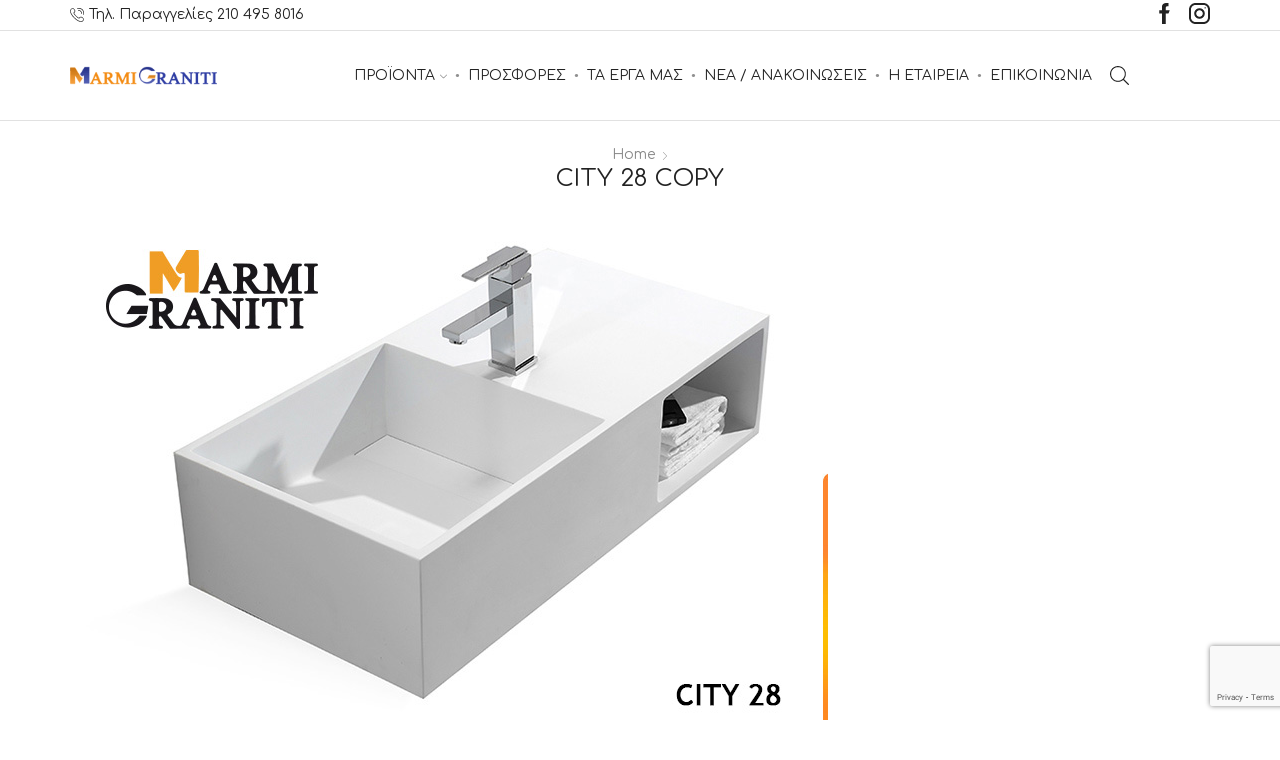

--- FILE ---
content_type: text/html; charset=UTF-8
request_url: https://e-marmigraniti.gr/?attachment_id=5881
body_size: 22382
content:
<!DOCTYPE html>
<html lang="el" xmlns="http://www.w3.org/1999/xhtml" prefix="og: http://ogp.me/ns# fb: http://www.facebook.com/2008/fbml" >
<head>
	<meta charset="UTF-8" />
	<meta name="viewport" content="width=device-width, initial-scale=1.0, maximum-scale=1.0, user-scalable=0"/>
	<meta name='robots' content='index, follow, max-image-preview:large, max-snippet:-1, max-video-preview:-1' />
	<style>img:is([sizes="auto" i], [sizes^="auto," i]) { contain-intrinsic-size: 3000px 1500px }</style>
	
<!-- Google Tag Manager for WordPress by gtm4wp.com -->
<script data-cfasync="false" data-pagespeed-no-defer>
	var gtm4wp_datalayer_name = "dataLayer";
	var dataLayer = dataLayer || [];
	const gtm4wp_use_sku_instead = false;
	const gtm4wp_currency = 'EUR';
	const gtm4wp_product_per_impression = false;
	const gtm4wp_clear_ecommerce = false;
	const gtm4wp_datalayer_max_timeout = 2000;
</script>
<!-- End Google Tag Manager for WordPress by gtm4wp.com -->
	<!-- This site is optimized with the Yoast SEO plugin v26.3 - https://yoast.com/wordpress/plugins/seo/ -->
	<title>CITY 28 copy - Πάγκοι Κουζίνας Χαλαζία - Κατασκευή, Τοποθέτηση Χαλαζιακών Υλικών - e-marmigraniti.gr</title>
	<link rel="canonical" href="https://e-marmigraniti.gr/" />
	<meta property="og:locale" content="el_GR" />
	<meta property="og:type" content="article" />
	<meta property="og:title" content="CITY 28 copy - Πάγκοι Κουζίνας Χαλαζία - Κατασκευή, Τοποθέτηση Χαλαζιακών Υλικών - e-marmigraniti.gr" />
	<meta property="og:url" content="https://e-marmigraniti.gr/" />
	<meta property="og:site_name" content="Πάγκοι Κουζίνας Χαλαζία - Κατασκευή, Τοποθέτηση Χαλαζιακών Υλικών - e-marmigraniti.gr" />
	<meta property="article:publisher" content="https://www.facebook.com/MarmiGraniti-%ce%a0%ce%ac%ce%b3%ce%ba%ce%bf%ce%b9-%ce%9a%ce%bf%cf%85%ce%b6%ce%af%ce%bd%ce%b1%cf%82-%ce%a7%ce%b1%ce%bb%ce%b1%ce%b6%ce%af%ce%b1-619685465123507" />
	<meta property="og:image" content="https://e-marmigraniti.gr" />
	<meta property="og:image:width" content="758" />
	<meta property="og:image:height" content="520" />
	<meta property="og:image:type" content="image/jpeg" />
	<meta name="twitter:card" content="summary_large_image" />
	<script type="application/ld+json" class="yoast-schema-graph">{"@context":"https://schema.org","@graph":[{"@type":"WebPage","@id":"https://e-marmigraniti.gr/","url":"https://e-marmigraniti.gr/","name":"CITY 28 copy - Πάγκοι Κουζίνας Χαλαζία - Κατασκευή, Τοποθέτηση Χαλαζιακών Υλικών - e-marmigraniti.gr","isPartOf":{"@id":"https://e-marmigraniti.gr/#website"},"primaryImageOfPage":{"@id":"https://e-marmigraniti.gr/#primaryimage"},"image":{"@id":"https://e-marmigraniti.gr/#primaryimage"},"thumbnailUrl":"https://e-marmigraniti.gr/wp-content/uploads/2021/05/CITY-28-copy.jpg","datePublished":"2021-05-19T07:55:56+00:00","breadcrumb":{"@id":"https://e-marmigraniti.gr/#breadcrumb"},"inLanguage":"el","potentialAction":[{"@type":"ReadAction","target":["https://e-marmigraniti.gr/"]}]},{"@type":"ImageObject","inLanguage":"el","@id":"https://e-marmigraniti.gr/#primaryimage","url":"https://e-marmigraniti.gr/wp-content/uploads/2021/05/CITY-28-copy.jpg","contentUrl":"https://e-marmigraniti.gr/wp-content/uploads/2021/05/CITY-28-copy.jpg","width":758,"height":520},{"@type":"BreadcrumbList","@id":"https://e-marmigraniti.gr/#breadcrumb","itemListElement":[{"@type":"ListItem","position":1,"name":"Home","item":"https://e-marmigraniti.gr/"},{"@type":"ListItem","position":2,"name":"CITY 28","item":"https://e-marmigraniti.gr/product/city-28/"},{"@type":"ListItem","position":3,"name":"CITY 28 copy"}]},{"@type":"WebSite","@id":"https://e-marmigraniti.gr/#website","url":"https://e-marmigraniti.gr/","name":"Πάγκοι Κουζίνας Χαλαζία - Κατασκευή, Τοποθέτηση Χαλαζιακών Υλικών - e-marmigraniti.gr","description":"","publisher":{"@id":"https://e-marmigraniti.gr/#organization"},"potentialAction":[{"@type":"SearchAction","target":{"@type":"EntryPoint","urlTemplate":"https://e-marmigraniti.gr/?s={search_term_string}"},"query-input":{"@type":"PropertyValueSpecification","valueRequired":true,"valueName":"search_term_string"}}],"inLanguage":"el"},{"@type":"Organization","@id":"https://e-marmigraniti.gr/#organization","name":"Marmi Graniti","url":"https://e-marmigraniti.gr/","logo":{"@type":"ImageObject","inLanguage":"el","@id":"https://e-marmigraniti.gr/#/schema/logo/image/","url":"https://e-marmigraniti.gr/wp-content/uploads/2019/04/logo-marmi-graniti-header.png","contentUrl":"https://e-marmigraniti.gr/wp-content/uploads/2019/04/logo-marmi-graniti-header.png","width":200,"height":26,"caption":"Marmi Graniti"},"image":{"@id":"https://e-marmigraniti.gr/#/schema/logo/image/"},"sameAs":["https://www.facebook.com/MarmiGraniti-Πάγκοι-Κουζίνας-Χαλαζία-619685465123507","https://www.instagram.com/emarmigraniti"]}]}</script>
	<!-- / Yoast SEO plugin. -->


<script type='application/javascript'  id='pys-version-script'>console.log('PixelYourSite Free version 11.1.3');</script>
<link rel="alternate" type="application/rss+xml" title="Ροή RSS &raquo; Πάγκοι Κουζίνας Χαλαζία - Κατασκευή, Τοποθέτηση Χαλαζιακών Υλικών - e-marmigraniti.gr" href="https://e-marmigraniti.gr/feed/" />
<link rel="alternate" type="application/rss+xml" title="Ροή Σχολίων &raquo; Πάγκοι Κουζίνας Χαλαζία - Κατασκευή, Τοποθέτηση Χαλαζιακών Υλικών - e-marmigraniti.gr" href="https://e-marmigraniti.gr/comments/feed/" />
<link rel="alternate" type="application/rss+xml" title="Ροή Σχολίων Πάγκοι Κουζίνας Χαλαζία - Κατασκευή, Τοποθέτηση Χαλαζιακών Υλικών - e-marmigraniti.gr &raquo; CITY 28 copy" href="https://e-marmigraniti.gr/?attachment_id=5881/feed/" />
<style id='classic-theme-styles-inline-css' type='text/css'>
/*! This file is auto-generated */
.wp-block-button__link{color:#fff;background-color:#32373c;border-radius:9999px;box-shadow:none;text-decoration:none;padding:calc(.667em + 2px) calc(1.333em + 2px);font-size:1.125em}.wp-block-file__button{background:#32373c;color:#fff;text-decoration:none}
</style>
<style id='global-styles-inline-css' type='text/css'>
:root{--wp--preset--aspect-ratio--square: 1;--wp--preset--aspect-ratio--4-3: 4/3;--wp--preset--aspect-ratio--3-4: 3/4;--wp--preset--aspect-ratio--3-2: 3/2;--wp--preset--aspect-ratio--2-3: 2/3;--wp--preset--aspect-ratio--16-9: 16/9;--wp--preset--aspect-ratio--9-16: 9/16;--wp--preset--color--black: #000000;--wp--preset--color--cyan-bluish-gray: #abb8c3;--wp--preset--color--white: #ffffff;--wp--preset--color--pale-pink: #f78da7;--wp--preset--color--vivid-red: #cf2e2e;--wp--preset--color--luminous-vivid-orange: #ff6900;--wp--preset--color--luminous-vivid-amber: #fcb900;--wp--preset--color--light-green-cyan: #7bdcb5;--wp--preset--color--vivid-green-cyan: #00d084;--wp--preset--color--pale-cyan-blue: #8ed1fc;--wp--preset--color--vivid-cyan-blue: #0693e3;--wp--preset--color--vivid-purple: #9b51e0;--wp--preset--gradient--vivid-cyan-blue-to-vivid-purple: linear-gradient(135deg,rgba(6,147,227,1) 0%,rgb(155,81,224) 100%);--wp--preset--gradient--light-green-cyan-to-vivid-green-cyan: linear-gradient(135deg,rgb(122,220,180) 0%,rgb(0,208,130) 100%);--wp--preset--gradient--luminous-vivid-amber-to-luminous-vivid-orange: linear-gradient(135deg,rgba(252,185,0,1) 0%,rgba(255,105,0,1) 100%);--wp--preset--gradient--luminous-vivid-orange-to-vivid-red: linear-gradient(135deg,rgba(255,105,0,1) 0%,rgb(207,46,46) 100%);--wp--preset--gradient--very-light-gray-to-cyan-bluish-gray: linear-gradient(135deg,rgb(238,238,238) 0%,rgb(169,184,195) 100%);--wp--preset--gradient--cool-to-warm-spectrum: linear-gradient(135deg,rgb(74,234,220) 0%,rgb(151,120,209) 20%,rgb(207,42,186) 40%,rgb(238,44,130) 60%,rgb(251,105,98) 80%,rgb(254,248,76) 100%);--wp--preset--gradient--blush-light-purple: linear-gradient(135deg,rgb(255,206,236) 0%,rgb(152,150,240) 100%);--wp--preset--gradient--blush-bordeaux: linear-gradient(135deg,rgb(254,205,165) 0%,rgb(254,45,45) 50%,rgb(107,0,62) 100%);--wp--preset--gradient--luminous-dusk: linear-gradient(135deg,rgb(255,203,112) 0%,rgb(199,81,192) 50%,rgb(65,88,208) 100%);--wp--preset--gradient--pale-ocean: linear-gradient(135deg,rgb(255,245,203) 0%,rgb(182,227,212) 50%,rgb(51,167,181) 100%);--wp--preset--gradient--electric-grass: linear-gradient(135deg,rgb(202,248,128) 0%,rgb(113,206,126) 100%);--wp--preset--gradient--midnight: linear-gradient(135deg,rgb(2,3,129) 0%,rgb(40,116,252) 100%);--wp--preset--font-size--small: 13px;--wp--preset--font-size--medium: 20px;--wp--preset--font-size--large: 36px;--wp--preset--font-size--x-large: 42px;--wp--preset--spacing--20: 0.44rem;--wp--preset--spacing--30: 0.67rem;--wp--preset--spacing--40: 1rem;--wp--preset--spacing--50: 1.5rem;--wp--preset--spacing--60: 2.25rem;--wp--preset--spacing--70: 3.38rem;--wp--preset--spacing--80: 5.06rem;--wp--preset--shadow--natural: 6px 6px 9px rgba(0, 0, 0, 0.2);--wp--preset--shadow--deep: 12px 12px 50px rgba(0, 0, 0, 0.4);--wp--preset--shadow--sharp: 6px 6px 0px rgba(0, 0, 0, 0.2);--wp--preset--shadow--outlined: 6px 6px 0px -3px rgba(255, 255, 255, 1), 6px 6px rgba(0, 0, 0, 1);--wp--preset--shadow--crisp: 6px 6px 0px rgba(0, 0, 0, 1);}:where(.is-layout-flex){gap: 0.5em;}:where(.is-layout-grid){gap: 0.5em;}body .is-layout-flex{display: flex;}.is-layout-flex{flex-wrap: wrap;align-items: center;}.is-layout-flex > :is(*, div){margin: 0;}body .is-layout-grid{display: grid;}.is-layout-grid > :is(*, div){margin: 0;}:where(.wp-block-columns.is-layout-flex){gap: 2em;}:where(.wp-block-columns.is-layout-grid){gap: 2em;}:where(.wp-block-post-template.is-layout-flex){gap: 1.25em;}:where(.wp-block-post-template.is-layout-grid){gap: 1.25em;}.has-black-color{color: var(--wp--preset--color--black) !important;}.has-cyan-bluish-gray-color{color: var(--wp--preset--color--cyan-bluish-gray) !important;}.has-white-color{color: var(--wp--preset--color--white) !important;}.has-pale-pink-color{color: var(--wp--preset--color--pale-pink) !important;}.has-vivid-red-color{color: var(--wp--preset--color--vivid-red) !important;}.has-luminous-vivid-orange-color{color: var(--wp--preset--color--luminous-vivid-orange) !important;}.has-luminous-vivid-amber-color{color: var(--wp--preset--color--luminous-vivid-amber) !important;}.has-light-green-cyan-color{color: var(--wp--preset--color--light-green-cyan) !important;}.has-vivid-green-cyan-color{color: var(--wp--preset--color--vivid-green-cyan) !important;}.has-pale-cyan-blue-color{color: var(--wp--preset--color--pale-cyan-blue) !important;}.has-vivid-cyan-blue-color{color: var(--wp--preset--color--vivid-cyan-blue) !important;}.has-vivid-purple-color{color: var(--wp--preset--color--vivid-purple) !important;}.has-black-background-color{background-color: var(--wp--preset--color--black) !important;}.has-cyan-bluish-gray-background-color{background-color: var(--wp--preset--color--cyan-bluish-gray) !important;}.has-white-background-color{background-color: var(--wp--preset--color--white) !important;}.has-pale-pink-background-color{background-color: var(--wp--preset--color--pale-pink) !important;}.has-vivid-red-background-color{background-color: var(--wp--preset--color--vivid-red) !important;}.has-luminous-vivid-orange-background-color{background-color: var(--wp--preset--color--luminous-vivid-orange) !important;}.has-luminous-vivid-amber-background-color{background-color: var(--wp--preset--color--luminous-vivid-amber) !important;}.has-light-green-cyan-background-color{background-color: var(--wp--preset--color--light-green-cyan) !important;}.has-vivid-green-cyan-background-color{background-color: var(--wp--preset--color--vivid-green-cyan) !important;}.has-pale-cyan-blue-background-color{background-color: var(--wp--preset--color--pale-cyan-blue) !important;}.has-vivid-cyan-blue-background-color{background-color: var(--wp--preset--color--vivid-cyan-blue) !important;}.has-vivid-purple-background-color{background-color: var(--wp--preset--color--vivid-purple) !important;}.has-black-border-color{border-color: var(--wp--preset--color--black) !important;}.has-cyan-bluish-gray-border-color{border-color: var(--wp--preset--color--cyan-bluish-gray) !important;}.has-white-border-color{border-color: var(--wp--preset--color--white) !important;}.has-pale-pink-border-color{border-color: var(--wp--preset--color--pale-pink) !important;}.has-vivid-red-border-color{border-color: var(--wp--preset--color--vivid-red) !important;}.has-luminous-vivid-orange-border-color{border-color: var(--wp--preset--color--luminous-vivid-orange) !important;}.has-luminous-vivid-amber-border-color{border-color: var(--wp--preset--color--luminous-vivid-amber) !important;}.has-light-green-cyan-border-color{border-color: var(--wp--preset--color--light-green-cyan) !important;}.has-vivid-green-cyan-border-color{border-color: var(--wp--preset--color--vivid-green-cyan) !important;}.has-pale-cyan-blue-border-color{border-color: var(--wp--preset--color--pale-cyan-blue) !important;}.has-vivid-cyan-blue-border-color{border-color: var(--wp--preset--color--vivid-cyan-blue) !important;}.has-vivid-purple-border-color{border-color: var(--wp--preset--color--vivid-purple) !important;}.has-vivid-cyan-blue-to-vivid-purple-gradient-background{background: var(--wp--preset--gradient--vivid-cyan-blue-to-vivid-purple) !important;}.has-light-green-cyan-to-vivid-green-cyan-gradient-background{background: var(--wp--preset--gradient--light-green-cyan-to-vivid-green-cyan) !important;}.has-luminous-vivid-amber-to-luminous-vivid-orange-gradient-background{background: var(--wp--preset--gradient--luminous-vivid-amber-to-luminous-vivid-orange) !important;}.has-luminous-vivid-orange-to-vivid-red-gradient-background{background: var(--wp--preset--gradient--luminous-vivid-orange-to-vivid-red) !important;}.has-very-light-gray-to-cyan-bluish-gray-gradient-background{background: var(--wp--preset--gradient--very-light-gray-to-cyan-bluish-gray) !important;}.has-cool-to-warm-spectrum-gradient-background{background: var(--wp--preset--gradient--cool-to-warm-spectrum) !important;}.has-blush-light-purple-gradient-background{background: var(--wp--preset--gradient--blush-light-purple) !important;}.has-blush-bordeaux-gradient-background{background: var(--wp--preset--gradient--blush-bordeaux) !important;}.has-luminous-dusk-gradient-background{background: var(--wp--preset--gradient--luminous-dusk) !important;}.has-pale-ocean-gradient-background{background: var(--wp--preset--gradient--pale-ocean) !important;}.has-electric-grass-gradient-background{background: var(--wp--preset--gradient--electric-grass) !important;}.has-midnight-gradient-background{background: var(--wp--preset--gradient--midnight) !important;}.has-small-font-size{font-size: var(--wp--preset--font-size--small) !important;}.has-medium-font-size{font-size: var(--wp--preset--font-size--medium) !important;}.has-large-font-size{font-size: var(--wp--preset--font-size--large) !important;}.has-x-large-font-size{font-size: var(--wp--preset--font-size--x-large) !important;}
:where(.wp-block-post-template.is-layout-flex){gap: 1.25em;}:where(.wp-block-post-template.is-layout-grid){gap: 1.25em;}
:where(.wp-block-columns.is-layout-flex){gap: 2em;}:where(.wp-block-columns.is-layout-grid){gap: 2em;}
:root :where(.wp-block-pullquote){font-size: 1.5em;line-height: 1.6;}
</style>
<link rel='stylesheet' id='contact-form-7-css' href='https://e-marmigraniti.gr/wp-content/plugins/contact-form-7/includes/css/styles.css' type='text/css' media='all' />
<style id='woocommerce-inline-inline-css' type='text/css'>
.woocommerce form .form-row .required { visibility: visible; }
</style>
<link rel='stylesheet' id='wpcf7-redirect-script-frontend-css' href='https://e-marmigraniti.gr/wp-content/plugins/wpcf7-redirect/build/assets/frontend-script.css' type='text/css' media='all' />
<link rel='stylesheet' id='brands-styles-css' href='https://e-marmigraniti.gr/wp-content/plugins/woocommerce/assets/css/brands.css' type='text/css' media='all' />
<link rel='stylesheet' id='etheme-parent-style-css' href='https://e-marmigraniti.gr/wp-content/themes/xstore/xstore.min.css' type='text/css' media='all' />
<link rel='stylesheet' id='child-style-css' href='https://e-marmigraniti.gr/wp-content/themes/emarmi-child/style.css' type='text/css' media='all' />
<link rel='stylesheet' id='etheme-wpb-style-css' href='https://e-marmigraniti.gr/wp-content/themes/xstore/css/wpb.min.css' type='text/css' media='all' />
<link rel='stylesheet' id='js_composer_front-css' href='https://e-marmigraniti.gr/wp-content/plugins/js_composer/assets/css/js_composer.min.css' type='text/css' media='all' />
<link rel='stylesheet' id='etheme-breadcrumbs-css' href='https://e-marmigraniti.gr/wp-content/themes/xstore/css/modules/breadcrumbs.min.css' type='text/css' media='all' />
<link rel='stylesheet' id='etheme-back-top-css' href='https://e-marmigraniti.gr/wp-content/themes/xstore/css/modules/back-top.min.css' type='text/css' media='all' />
<link rel='stylesheet' id='etheme-woocommerce-css' href='https://e-marmigraniti.gr/wp-content/themes/xstore/css/modules/woocommerce/global.min.css' type='text/css' media='all' />
<link rel='stylesheet' id='etheme-blog-global-css' href='https://e-marmigraniti.gr/wp-content/themes/xstore/css/modules/blog/blog-global.min.css' type='text/css' media='all' />
<link rel='stylesheet' id='etheme-post-global-css' href='https://e-marmigraniti.gr/wp-content/themes/xstore/css/modules/blog/types/global.min.css' type='text/css' media='all' />
<link rel='stylesheet' id='etheme-single-post-global-css' href='https://e-marmigraniti.gr/wp-content/themes/xstore/css/modules/blog/single-post/single-global.min.css' type='text/css' media='all' />
<link rel='stylesheet' id='etheme-single-post-meta-css' href='https://e-marmigraniti.gr/wp-content/themes/xstore/css/modules/blog/single-post/meta.min.css' type='text/css' media='all' />
<link rel='stylesheet' id='etheme-star-rating-css' href='https://e-marmigraniti.gr/wp-content/themes/xstore/css/modules/star-rating.min.css' type='text/css' media='all' />
<link rel='stylesheet' id='etheme-comments-css' href='https://e-marmigraniti.gr/wp-content/themes/xstore/css/modules/comments.min.css' type='text/css' media='all' />
<link rel='stylesheet' id='etheme-single-post-large-css' href='https://e-marmigraniti.gr/wp-content/themes/xstore/css/modules/blog/single-post/large.min.css' type='text/css' media='all' />
<link rel='stylesheet' id='etheme-single-post-large2-css' href='https://e-marmigraniti.gr/wp-content/themes/xstore/css/modules/blog/single-post/large2.min.css' type='text/css' media='all' />
<link rel='stylesheet' id='etheme-contact-forms-css' href='https://e-marmigraniti.gr/wp-content/themes/xstore/css/modules/contact-forms.min.css' type='text/css' media='all' />
<style id='xstore-icons-font-inline-css' type='text/css'>
@font-face {
				  font-family: 'xstore-icons';
				  src:
				    url('https://e-marmigraniti.gr/wp-content/themes/xstore/fonts/xstore-icons-light.ttf') format('truetype'),
				    url('https://e-marmigraniti.gr/wp-content/themes/xstore/fonts/xstore-icons-light.woff2') format('woff2'),
				    url('https://e-marmigraniti.gr/wp-content/themes/xstore/fonts/xstore-icons-light.woff') format('woff'),
				    url('https://e-marmigraniti.gr/wp-content/themes/xstore/fonts/xstore-icons-light.svg#xstore-icons') format('svg');
				  font-weight: normal;
				  font-style: normal;
				  font-display: swap;
				}
</style>
<link rel='stylesheet' id='etheme-header-contacts-css' href='https://e-marmigraniti.gr/wp-content/themes/xstore/css/modules/layout/header/parts/contacts.min.css' type='text/css' media='all' />
<link rel='stylesheet' id='etheme-header-menu-css' href='https://e-marmigraniti.gr/wp-content/themes/xstore/css/modules/layout/header/parts/menu.min.css' type='text/css' media='all' />
<link rel='stylesheet' id='etheme-header-search-css' href='https://e-marmigraniti.gr/wp-content/themes/xstore/css/modules/layout/header/parts/search.min.css' type='text/css' media='all' />
<link rel='stylesheet' id='xstore-kirki-styles-css' href='https://e-marmigraniti.gr/wp-content/uploads/xstore/kirki-styles.css' type='text/css' media='all' />
<script type="text/javascript" src="https://e-marmigraniti.gr/wp-includes/js/jquery/jquery.min.js" id="jquery-core-js"></script>
<script type="text/javascript" src="https://e-marmigraniti.gr/wp-content/plugins/woocommerce/assets/js/jquery-blockui/jquery.blockUI.min.js" id="wc-jquery-blockui-js" defer="defer" data-wp-strategy="defer"></script>
<script type="text/javascript" src="https://e-marmigraniti.gr/wp-content/plugins/woocommerce/assets/js/js-cookie/js.cookie.min.js" id="wc-js-cookie-js" defer="defer" data-wp-strategy="defer"></script>
<script type="text/javascript" id="woocommerce-js-extra">
/* <![CDATA[ */
var woocommerce_params = {"ajax_url":"\/wp-admin\/admin-ajax.php","wc_ajax_url":"\/?wc-ajax=%%endpoint%%","i18n_password_show":"\u0395\u03bc\u03c6\u03ac\u03bd\u03b9\u03c3\u03b7 \u03c3\u03c5\u03bd\u03b8\u03b7\u03bc\u03b1\u03c4\u03b9\u03ba\u03bf\u03cd","i18n_password_hide":"\u0391\u03c0\u03cc\u03ba\u03c1\u03c5\u03c8\u03b7 \u03c3\u03c5\u03bd\u03b8\u03b7\u03bc\u03b1\u03c4\u03b9\u03ba\u03bf\u03cd"};
/* ]]> */
</script>
<script type="text/javascript" src="https://e-marmigraniti.gr/wp-content/plugins/woocommerce/assets/js/frontend/woocommerce.min.js" id="woocommerce-js" defer="defer" data-wp-strategy="defer"></script>
<script type="text/javascript" src="https://e-marmigraniti.gr/wp-content/plugins/pixelyoursite/dist/scripts/jquery.bind-first-0.2.3.min.js" id="jquery-bind-first-js"></script>
<script type="text/javascript" src="https://e-marmigraniti.gr/wp-content/plugins/pixelyoursite/dist/scripts/js.cookie-2.1.3.min.js" id="js-cookie-pys-js"></script>
<script type="text/javascript" src="https://e-marmigraniti.gr/wp-content/plugins/pixelyoursite/dist/scripts/tld.min.js" id="js-tld-js"></script>
<script type="text/javascript" id="pys-js-extra">
/* <![CDATA[ */
var pysOptions = {"staticEvents":{"facebook":{"init_event":[{"delay":0,"type":"static","ajaxFire":false,"name":"PageView","pixelIds":["692175112144780"],"eventID":"77b6929c-9b64-4265-97df-78703183a303","params":{"page_title":"CITY 28 copy","post_type":"attachment","post_id":5881,"plugin":"PixelYourSite","user_role":"guest","event_url":"e-marmigraniti.gr\/"},"e_id":"init_event","ids":[],"hasTimeWindow":false,"timeWindow":0,"woo_order":"","edd_order":""}]}},"dynamicEvents":{"automatic_event_form":{"facebook":{"delay":0,"type":"dyn","name":"Form","pixelIds":["692175112144780"],"eventID":"6ba6b20e-8dc2-48b9-8163-582276fec76f","params":{"page_title":"CITY 28 copy","post_type":"attachment","post_id":5881,"plugin":"PixelYourSite","user_role":"guest","event_url":"e-marmigraniti.gr\/"},"e_id":"automatic_event_form","ids":[],"hasTimeWindow":false,"timeWindow":0,"woo_order":"","edd_order":""}},"automatic_event_download":{"facebook":{"delay":0,"type":"dyn","name":"Download","extensions":["","doc","exe","js","pdf","ppt","tgz","zip","xls"],"pixelIds":["692175112144780"],"eventID":"917f369b-e7eb-4b37-9f29-c4082a604c0e","params":{"page_title":"CITY 28 copy","post_type":"attachment","post_id":5881,"plugin":"PixelYourSite","user_role":"guest","event_url":"e-marmigraniti.gr\/"},"e_id":"automatic_event_download","ids":[],"hasTimeWindow":false,"timeWindow":0,"woo_order":"","edd_order":""}},"automatic_event_comment":{"facebook":{"delay":0,"type":"dyn","name":"Comment","pixelIds":["692175112144780"],"eventID":"f95c4496-2f6a-4b46-ad65-f005e209b3a9","params":{"page_title":"CITY 28 copy","post_type":"attachment","post_id":5881,"plugin":"PixelYourSite","user_role":"guest","event_url":"e-marmigraniti.gr\/"},"e_id":"automatic_event_comment","ids":[],"hasTimeWindow":false,"timeWindow":0,"woo_order":"","edd_order":""}},"woo_add_to_cart_on_button_click":{"facebook":{"delay":0,"type":"dyn","name":"AddToCart","pixelIds":["692175112144780"],"eventID":"b511bfb6-31c5-402e-8168-12034b8dfc43","params":{"page_title":"CITY 28 copy","post_type":"attachment","post_id":5881,"plugin":"PixelYourSite","user_role":"guest","event_url":"e-marmigraniti.gr\/"},"e_id":"woo_add_to_cart_on_button_click","ids":[],"hasTimeWindow":false,"timeWindow":0,"woo_order":"","edd_order":""}}},"triggerEvents":[],"triggerEventTypes":[],"facebook":{"pixelIds":["692175112144780"],"advancedMatching":[],"advancedMatchingEnabled":false,"removeMetadata":false,"wooVariableAsSimple":false,"serverApiEnabled":false,"wooCRSendFromServer":false,"send_external_id":null,"enabled_medical":false,"do_not_track_medical_param":["event_url","post_title","page_title","landing_page","content_name","categories","category_name","tags"],"meta_ldu":false},"debug":"","siteUrl":"https:\/\/e-marmigraniti.gr","ajaxUrl":"https:\/\/e-marmigraniti.gr\/wp-admin\/admin-ajax.php","ajax_event":"9e692d5569","enable_remove_download_url_param":"1","cookie_duration":"7","last_visit_duration":"60","enable_success_send_form":"","ajaxForServerEvent":"1","ajaxForServerStaticEvent":"1","useSendBeacon":"1","send_external_id":"1","external_id_expire":"180","track_cookie_for_subdomains":"1","google_consent_mode":"1","gdpr":{"ajax_enabled":false,"all_disabled_by_api":false,"facebook_disabled_by_api":false,"analytics_disabled_by_api":false,"google_ads_disabled_by_api":false,"pinterest_disabled_by_api":false,"bing_disabled_by_api":false,"externalID_disabled_by_api":false,"facebook_prior_consent_enabled":true,"analytics_prior_consent_enabled":true,"google_ads_prior_consent_enabled":null,"pinterest_prior_consent_enabled":true,"bing_prior_consent_enabled":true,"cookiebot_integration_enabled":false,"cookiebot_facebook_consent_category":"marketing","cookiebot_analytics_consent_category":"statistics","cookiebot_tiktok_consent_category":"marketing","cookiebot_google_ads_consent_category":"marketing","cookiebot_pinterest_consent_category":"marketing","cookiebot_bing_consent_category":"marketing","consent_magic_integration_enabled":false,"real_cookie_banner_integration_enabled":false,"cookie_notice_integration_enabled":false,"cookie_law_info_integration_enabled":false,"analytics_storage":{"enabled":true,"value":"granted","filter":false},"ad_storage":{"enabled":true,"value":"granted","filter":false},"ad_user_data":{"enabled":true,"value":"granted","filter":false},"ad_personalization":{"enabled":true,"value":"granted","filter":false}},"cookie":{"disabled_all_cookie":false,"disabled_start_session_cookie":false,"disabled_advanced_form_data_cookie":false,"disabled_landing_page_cookie":false,"disabled_first_visit_cookie":false,"disabled_trafficsource_cookie":false,"disabled_utmTerms_cookie":false,"disabled_utmId_cookie":false},"tracking_analytics":{"TrafficSource":"direct","TrafficLanding":"undefined","TrafficUtms":[],"TrafficUtmsId":[]},"GATags":{"ga_datalayer_type":"default","ga_datalayer_name":"dataLayerPYS"},"woo":{"enabled":true,"enabled_save_data_to_orders":true,"addToCartOnButtonEnabled":true,"addToCartOnButtonValueEnabled":true,"addToCartOnButtonValueOption":"price","singleProductId":null,"removeFromCartSelector":"form.woocommerce-cart-form .remove","addToCartCatchMethod":"add_cart_js","is_order_received_page":false,"containOrderId":false},"edd":{"enabled":false},"cache_bypass":"1764275053"};
/* ]]> */
</script>
<script type="text/javascript" src="https://e-marmigraniti.gr/wp-content/plugins/pixelyoursite/dist/scripts/public.js" id="pys-js"></script>
<script></script><link rel="https://api.w.org/" href="https://e-marmigraniti.gr/wp-json/" /><link rel="alternate" title="JSON" type="application/json" href="https://e-marmigraniti.gr/wp-json/wp/v2/media/5881" /><link rel="EditURI" type="application/rsd+xml" title="RSD" href="https://e-marmigraniti.gr/xmlrpc.php?rsd" />
<meta name="generator" content="WordPress 6.8.3" />
<meta name="generator" content="WooCommerce 10.3.5" />
<link rel='shortlink' href='https://e-marmigraniti.gr/?p=5881' />
<meta name="facebook-domain-verification" content="32e050eyaihezk2d6tsvkkotwdx0n6" />
<!-- Google Tag Manager for WordPress by gtm4wp.com -->
<!-- GTM Container placement set to automatic -->
<script data-cfasync="false" data-pagespeed-no-defer type="text/javascript">
	var dataLayer_content = {"pagePostType":"attachment","pagePostType2":"single-attachment","pagePostAuthor":"pluto","customerTotalOrders":0,"customerTotalOrderValue":0,"customerFirstName":"","customerLastName":"","customerBillingFirstName":"","customerBillingLastName":"","customerBillingCompany":"","customerBillingAddress1":"","customerBillingAddress2":"","customerBillingCity":"","customerBillingState":"","customerBillingPostcode":"","customerBillingCountry":"","customerBillingEmail":"","customerBillingEmailHash":"","customerBillingPhone":"","customerShippingFirstName":"","customerShippingLastName":"","customerShippingCompany":"","customerShippingAddress1":"","customerShippingAddress2":"","customerShippingCity":"","customerShippingState":"","customerShippingPostcode":"","customerShippingCountry":""};
	dataLayer.push( dataLayer_content );
</script>
<script data-cfasync="false" data-pagespeed-no-defer type="text/javascript">
(function(w,d,s,l,i){w[l]=w[l]||[];w[l].push({'gtm.start':
new Date().getTime(),event:'gtm.js'});var f=d.getElementsByTagName(s)[0],
j=d.createElement(s),dl=l!='dataLayer'?'&l='+l:'';j.async=true;j.src=
'//www.googletagmanager.com/gtm.js?id='+i+dl;f.parentNode.insertBefore(j,f);
})(window,document,'script','dataLayer','GTM-P2VPP28');
</script>
<!-- End Google Tag Manager for WordPress by gtm4wp.com -->			<link rel="prefetch" as="font" href="https://e-marmigraniti.gr/wp-content/themes/xstore/fonts/xstore-icons-light.woff?v=9.3.10" type="font/woff">
					<link rel="prefetch" as="font" href="https://e-marmigraniti.gr/wp-content/themes/xstore/fonts/xstore-icons-light.woff2?v=9.3.10" type="font/woff2">
			<noscript><style>.woocommerce-product-gallery{ opacity: 1 !important; }</style></noscript>
	<meta name="generator" content="Powered by WPBakery Page Builder - drag and drop page builder for WordPress."/>
<link rel="icon" href="https://e-marmigraniti.gr/wp-content/uploads/2019/04/cropped-logo-marmi-graniti-header-32x32.png" sizes="32x32" />
<link rel="icon" href="https://e-marmigraniti.gr/wp-content/uploads/2019/04/cropped-logo-marmi-graniti-header-192x192.png" sizes="192x192" />
<link rel="apple-touch-icon" href="https://e-marmigraniti.gr/wp-content/uploads/2019/04/cropped-logo-marmi-graniti-header-180x180.png" />
<meta name="msapplication-TileImage" content="https://e-marmigraniti.gr/wp-content/uploads/2019/04/cropped-logo-marmi-graniti-header-270x270.png" />
<style id="kirki-inline-styles"></style><style type="text/css" class="et_custom-css">.page-404 h1{text-transform:none}h1.vc_custom_heading:not(.no-uppercase),h2.vc_custom_heading:not(.no-uppercase),h3.vc_custom_heading:not(.no-uppercase),h4.vc_custom_heading:not(.no-uppercase),h5.vc_custom_heading:not(.no-uppercase),h6.vc_custom_heading:not(.no-uppercase){text-transform:none}form.wpcf7-form .wpcf7-submit2{background-color:#e85007;border:1px solid #e85007;color:#fff;font-size:large}.content-page{padding-bottom:40px}@media only screen and (max-width:1230px){.swiper-custom-left,.middle-inside .swiper-entry .swiper-button-prev,.middle-inside.swiper-entry .swiper-button-prev{left:-15px}.swiper-custom-right,.middle-inside .swiper-entry .swiper-button-next,.middle-inside.swiper-entry .swiper-button-next{right:-15px}.middle-inbox .swiper-entry .swiper-button-prev,.middle-inbox.swiper-entry .swiper-button-prev{left:8px}.middle-inbox .swiper-entry .swiper-button-next,.middle-inbox.swiper-entry .swiper-button-next{right:8px}.swiper-entry:hover .swiper-custom-left,.middle-inside .swiper-entry:hover .swiper-button-prev,.middle-inside.swiper-entry:hover .swiper-button-prev{left:-5px}.swiper-entry:hover .swiper-custom-right,.middle-inside .swiper-entry:hover .swiper-button-next,.middle-inside.swiper-entry:hover .swiper-button-next{right:-5px}.middle-inbox .swiper-entry:hover .swiper-button-prev,.middle-inbox.swiper-entry:hover .swiper-button-prev{left:5px}.middle-inbox .swiper-entry:hover .swiper-button-next,.middle-inbox.swiper-entry:hover .swiper-button-next{right:5px}}.header-main-menu2.et_element-top-level .menu{margin-right:-10px;margin-left:-10px}@media only screen and (max-width:992px){.header-wrapper,.site-header-vertical{display:none}}@media only screen and (min-width:993px){.mobile-header-wrapper{display:none}}.swiper-container{width:auto}.content-product .product-content-image img,.category-grid img,.categoriesCarousel .category-grid img{width:100%}.etheme-elementor-slider:not(.swiper-container-initialized,.swiper-initialized) .swiper-slide{max-width:calc(100% / var(--slides-per-view,4))}.etheme-elementor-slider[data-animation]:not(.swiper-container-initialized,.swiper-initialized,[data-animation=slide],[data-animation=coverflow]) .swiper-slide{max-width:100%}body:not([data-elementor-device-mode]) .etheme-elementor-off-canvas__container{transition:none;opacity:0;visibility:hidden;position:fixed}</style><noscript><style> .wpb_animate_when_almost_visible { opacity: 1; }</style></noscript><style type="text/css" data-type="et_vc_shortcodes-custom-css">@media only screen and (max-width: 1199px) and (min-width: 769px) { div.et-md-no-bg { background-image: none !important; } }@media only screen and (max-width: 768px) and (min-width: 480px) { div.et-sm-no-bg { background-image: none !important; } }@media only screen and (max-width: 480px) {div.et-xs-no-bg { background-image: none !important; }}</style></head>
<body class="attachment wp-singular attachment-template-default single single-attachment postid-5881 attachmentid-5881 attachment-jpeg wp-theme-xstore wp-child-theme-emarmi-child theme-xstore woocommerce-no-js et_cart-type-1 et_b_dt_header-not-overlap et_b_mob_header-not-overlap breadcrumbs-type-default wide et-preloader-off et-catalog-on  global-post-template-large global-post-template-large2 et-old-browser wpb-js-composer js-comp-ver-8.5 vc_responsive" data-mode="light">

<!-- GTM Container placement set to automatic -->
<!-- Google Tag Manager (noscript) -->
				<noscript><iframe src="https://www.googletagmanager.com/ns.html?id=GTM-P2VPP28" height="0" width="0" style="display:none;visibility:hidden" aria-hidden="true"></iframe></noscript>
<!-- End Google Tag Manager (noscript) -->


<div class="template-container">

		<div class="template-content">
		<div class="page-wrapper">
			<header id="header" class="site-header sticky"  data-type="smart"><div class="header-wrapper">
<div class="header-top-wrapper ">
	<div class="header-top" data-title="Header top">
		<div class="et-row-container et-container">
			<div class="et-wrap-columns flex align-items-center">		
				
		
        <div class="et_column et_col-xs-5 et_col-xs-offset-0 pos-static">
			

<style>                .connect-block-element-TZvK9 {
                    --connect-block-space: 10px;
                    margin: 0 -10px;
                }
                .et_element.connect-block-element-TZvK9 > div,
                .et_element.connect-block-element-TZvK9 > form.cart,
                .et_element.connect-block-element-TZvK9 > .price {
                    margin: 0 10px;
                }
                                    .et_element.connect-block-element-TZvK9 > .et_b_header-widget > div, 
                    .et_element.connect-block-element-TZvK9 > .et_b_header-widget > ul {
                        margin-left: 10px;
                        margin-right: 10px;
                    }
                    .et_element.connect-block-element-TZvK9 .widget_nav_menu .menu > li > a {
                        margin: 0 10px                    }
/*                    .et_element.connect-block-element-TZvK9 .widget_nav_menu .menu .menu-item-has-children > a:after {
                        right: 10px;
                    }*/
                </style><div class="et_element et_connect-block flex flex-row connect-block-element-TZvK9 align-items-center justify-content-start">

<div class="et_element et_b_header-contacts  et_element-top-level  justify-content-start  flex-inline text-nowrap" >
	        <div class="contact contact-tel icon-left  flex-inline  justify-content-start"
             data-tooltip="tel" onclick="window.location.href = 'tel:+302104958016'"        >
			
			            <span class="flex-inline justify-content-center flex-nowrap pointer">
						<span class="contact-icon flex-inline justify-content-center align-items-center">
							<svg xmlns="http://www.w3.org/2000/svg" width="1em" height="1em" viewBox="0 0 24 24"><path d="M22.080 16.488c-3.504-2.808-4.776-1.44-6.144 0l-0.24 0.24c-0.24 0.216-0.936 0-1.752-0.528-0.912-0.6-2.040-1.584-3.288-2.832-4.128-4.152-3.384-5.016-3.336-5.040l0.24-0.24c1.416-1.392 2.736-2.688-0.072-6.144-0.936-1.152-1.872-1.728-2.832-1.776-1.368-0.096-2.496 1.080-3.336 1.968-0.12 0.144-0.264 0.288-0.408 0.432-1.032 1.008-1.056 3.192-0.048 5.832 1.056 2.832 3.192 5.952 6 8.736 2.76 2.76 5.856 4.896 8.736 6 1.32 0.504 2.496 0.744 3.504 0.744 1.032 0 1.848-0.264 2.328-0.744 0.144-0.12 0.312-0.264 0.456-0.432 0.912-0.864 2.040-1.944 1.992-3.36-0.024-0.96-0.624-1.896-1.8-2.856zM6.744 7.224l-0.24 0.24c-1.128 1.152-0.096 3.216 3.384 6.672 1.344 1.344 2.496 2.328 3.48 2.976 1.44 0.936 2.52 1.056 3.192 0.36l0.264-0.264c1.296-1.296 1.944-1.944 4.584 0.168 0.888 0.72 1.344 1.368 1.368 1.968 0.024 0.912-0.936 1.8-1.632 2.448-0.192 0.144-0.336 0.312-0.48 0.456-0.672 0.648-2.544 0.552-4.656-0.24-2.64-0.984-5.616-3-8.328-5.712-2.688-2.592-4.704-5.544-5.76-8.28-0.768-2.136-0.864-4.008-0.216-4.632 0.072-0.072 0.144-0.168 0.216-0.24s0.144-0.144 0.216-0.24c0.744-0.816 1.56-1.632 2.4-1.632h0.072c0.624 0.024 1.272 0.48 1.968 1.344 2.136 2.664 1.44 3.36 0.168 4.608zM19.008 10.104c0.096 0.048 0.168 0.048 0.24 0.048 0.24 0 0.432-0.144 0.528-0.36 0.648-1.584 0.264-3.408-0.96-4.632-1.248-1.248-3.168-1.608-4.8-0.888-0.144 0.048-0.264 0.168-0.312 0.312s-0.048 0.312 0 0.432c0.048 0.144 0.168 0.264 0.312 0.312s0.312 0.048 0.456-0.024c1.176-0.528 2.592-0.288 3.504 0.624 0.888 0.888 1.152 2.232 0.696 3.384-0.072 0.336 0.072 0.696 0.336 0.792zM12.504 1.896c0.144 0.048 0.312 0.048 0.456-0.024 2.592-1.176 5.712-0.6 7.752 1.416 1.968 1.968 2.568 4.896 1.512 7.488-0.12 0.288 0.048 0.648 0.312 0.744 0.096 0.048 0.168 0.048 0.24 0.048 0.24 0 0.456-0.144 0.504-0.336 1.224-3.024 0.552-6.456-1.752-8.76-2.376-2.376-6-3.024-9.024-1.656-0.144 0.048-0.264 0.168-0.312 0.312s-0.048 0.312 0 0.432c0.048 0.168 0.168 0.264 0.312 0.336z"></path></svg>						</span>
												<span class="contact-info  pointer">
							Τηλ. Παραγγελίες 210 495 8016						</span>
					</span>
        </div>
				</div>

</div>        </div>
			
				
		
        <div class="et_column et_col-xs-7 et_col-xs-offset-0 pos-static">
			

<style>                .connect-block-element-7yiwH {
                    --connect-block-space: 10px;
                    margin: 0 -10px;
                }
                .et_element.connect-block-element-7yiwH > div,
                .et_element.connect-block-element-7yiwH > form.cart,
                .et_element.connect-block-element-7yiwH > .price {
                    margin: 0 10px;
                }
                                    .et_element.connect-block-element-7yiwH > .et_b_header-widget > div, 
                    .et_element.connect-block-element-7yiwH > .et_b_header-widget > ul {
                        margin-left: 10px;
                        margin-right: 10px;
                    }
                    .et_element.connect-block-element-7yiwH .widget_nav_menu .menu > li > a {
                        margin: 0 10px                    }
/*                    .et_element.connect-block-element-7yiwH .widget_nav_menu .menu .menu-item-has-children > a:after {
                        right: 10px;
                    }*/
                </style><div class="et_element et_connect-block flex flex-row connect-block-element-7yiwH align-items-center justify-content-end">

<div class="et_element et_b_header-socials et-socials flex flex-nowrap align-items-center  justify-content-end mob-justify-content-center et_element-top-level flex-row" >
	        <a href="https://www.facebook.com/emarmigraniti"  rel="nofollow"           data-tooltip="Facebook" title="Facebook">
            <span class="screen-reader-text hidden">Facebook</span>
			<svg xmlns="http://www.w3.org/2000/svg" width="1em" height="1em" viewBox="0 0 24 24"><path d="M13.488 8.256v-3c0-0.84 0.672-1.488 1.488-1.488h1.488v-3.768h-2.976c-2.472 0-4.488 2.016-4.488 4.512v3.744h-3v3.744h3v12h4.512v-12h3l1.488-3.744h-4.512z"></path></svg>        </a>
	        <a href="https://www.instagram.com/emarmigraniti/"  rel="nofollow"           data-tooltip="Instagram" title="Instagram">
            <span class="screen-reader-text hidden">Instagram</span>
			<svg xmlns="http://www.w3.org/2000/svg" width="1em" height="1em" viewBox="0 0 24 24"><path d="M16.512 0h-9.024c-4.128 0-7.488 3.36-7.488 7.488v9c0 4.152 3.36 7.512 7.488 7.512h9c4.152 0 7.512-3.36 7.512-7.488v-9.024c0-4.128-3.36-7.488-7.488-7.488zM21.744 16.512c0 2.904-2.352 5.256-5.256 5.256h-9c-2.904 0-5.256-2.352-5.256-5.256v-9.024c0-2.904 2.352-5.256 5.256-5.256h9c2.904 0 5.256 2.352 5.256 5.256v9.024zM12 6c-3.312 0-6 2.688-6 6s2.688 6 6 6 6-2.688 6-6-2.688-6-6-6zM12 15.744c-2.064 0-3.744-1.68-3.744-3.744s1.68-3.744 3.744-3.744 3.744 1.68 3.744 3.744c0 2.064-1.68 3.744-3.744 3.744zM19.248 5.544c0 0.437-0.355 0.792-0.792 0.792s-0.792-0.355-0.792-0.792c0-0.437 0.355-0.792 0.792-0.792s0.792 0.355 0.792 0.792z"></path></svg>        </a>
	</div>

</div>        </div>
	</div>		</div>
	</div>
</div>

<div class="header-main-wrapper sticky">
	<div class="header-main" data-title="Header main">
		<div class="et-row-container et-container">
			<div class="et-wrap-columns flex align-items-center">		
				
		
        <div class="et_column et_col-xs-2 et_col-xs-offset-0">
			

    <div class="et_element et_b_header-logo align-start mob-align-center et_element-top-level" >
        <a href="https://e-marmigraniti.gr">
            <span><img width="200" height="26" src="https://e-marmigraniti.gr/wp-content/uploads/2019/04/logo-marmi-graniti-header.png" class="et_b_header-logo-img" alt="Πάγκοι Κουζίνας Χαλαζία - Κατασκευή, Τοποθέτηση Χαλαζιακών Υλικών - e-marmigraniti.gr" srcset="https://e-marmigraniti.gr/wp-content/uploads/2019/04/logo-marmi-graniti-header.png " 2x decoding="async" /></span><span class="fixed"><img width="200" height="26" src="https://e-marmigraniti.gr/wp-content/uploads/2019/04/logo-marmi-graniti-header.png" class="et_b_header-logo-img" alt="Πάγκοι Κουζίνας Χαλαζία - Κατασκευή, Τοποθέτηση Χαλαζιακών Υλικών - e-marmigraniti.gr" srcset="https://e-marmigraniti.gr/wp-content/uploads/2019/04/logo-marmi-graniti-header.png " 2x decoding="async" /></span>            
        </a>
    </div>

        </div>
			
				
		
        <div class="et_column et_col-xs-10 et_col-xs-offset-0 pos-static">
			

<style>                .connect-block-element-B5HnW {
                    --connect-block-space: 5px;
                    margin: 0 -5px;
                }
                .et_element.connect-block-element-B5HnW > div,
                .et_element.connect-block-element-B5HnW > form.cart,
                .et_element.connect-block-element-B5HnW > .price {
                    margin: 0 5px;
                }
                                    .et_element.connect-block-element-B5HnW > .et_b_header-widget > div, 
                    .et_element.connect-block-element-B5HnW > .et_b_header-widget > ul {
                        margin-left: 5px;
                        margin-right: 5px;
                    }
                    .et_element.connect-block-element-B5HnW .widget_nav_menu .menu > li > a {
                        margin: 0 5px                    }
/*                    .et_element.connect-block-element-B5HnW .widget_nav_menu .menu .menu-item-has-children > a:after {
                        right: 5px;
                    }*/
                </style><div class="et_element et_connect-block flex flex-row connect-block-element-B5HnW align-items-center justify-content-center">

<div class="et_element et_b_header-menu header-main-menu flex align-items-center menu-items-dots  justify-content-center et_element-top-level" >
	<div class="menu-main-container"><ul id="menu-main-menu" class="menu"><li id="menu-item-4398" class="menu-item menu-item-type-custom menu-item-object-custom menu-item-4398 item-level-0 item-design-mega-menu columns-6 item-with-block menu-item-has-children menu-parent-item"><a href="/shop/" class="item-link">ΠΡΟΪΟΝΤΑ<svg class="arrow " xmlns="http://www.w3.org/2000/svg" width="0.5em" height="0.5em" viewBox="0 0 24 24"><path d="M23.784 6.072c-0.264-0.264-0.672-0.264-0.984 0l-10.8 10.416-10.8-10.416c-0.264-0.264-0.672-0.264-0.984 0-0.144 0.12-0.216 0.312-0.216 0.48 0 0.192 0.072 0.36 0.192 0.504l11.28 10.896c0.096 0.096 0.24 0.192 0.48 0.192 0.144 0 0.288-0.048 0.432-0.144l0.024-0.024 11.304-10.92c0.144-0.12 0.24-0.312 0.24-0.504 0.024-0.168-0.048-0.36-0.168-0.48z"></path></svg></a><div class="menu-static-block nav-sublist-dropdown"><div class="block-container container"><div class="vc_row wpb_row vc_row-fluid et_custom_uniqid_69286a96d95d4"><div class="wpb_column vc_column_container vc_col-sm-4 et_custom_uniqid_69286a96d95a7"><div class="vc_column-inner"><div class="wpb_wrapper">        
        <ul class="et-menu-list  menu-list-5181 text-left">
    
            <li class="menu-item menu-item-object-page menu-item-has-children menu-parent-item menu-item-500">

    	    
                <div class="item-title-holder ">

                    <a class="menu-title et-column-title text-uppercase " href="#" target="_self" > 

                    <h2 >ΧΑΛΑΖΙΕΣ ΧΡΩΜΑΤΟΛΟΓΙΟ</h2>
                    </a>

                </div> 
            
        	        		<div class="menu-sublist"><ul>
            <li class="menu-item  menu-item-1153">

            
                <div class="subitem-title-holder item-has-label menu-label-new  ">

                    <a class="menu-title et-column-title  " href="https://e-marmigraniti.gr/product-category/chalazies/quartzforms/" target="_self" title="Εταιρεία Χαλαζία Quartzforms" > 

                    <h2 >Quartzforms</h2><span class="label-text">New</span>
                    </a>

                </div> 
            
            </li>

        
            <li class="menu-item  menu-item-7225">

            
                <div class="subitem-title-holder   ">

                    <a class="menu-title et-column-title  " href="https://e-marmigraniti.gr/product-category/quarella/" target="_self" title="Εταιρεία Χαλαζία Quarella" > 

                    <h2 >Quarella</h2>
                    </a>

                </div> 
            
            </li>

        
            <li class="menu-item  menu-item-2218">

            
                <div class="subitem-title-holder   ">

                    <a class="menu-title et-column-title  " href="https://e-marmigraniti.gr/product-category/chalazies/coante/" target="_self" title="Coante" > 

                    <h2 >Coante</h2>
                    </a>

                </div> 
            
            </li>

        
            <li class="menu-item  menu-item-4908">

            
                <div class="subitem-title-holder   ">

                    <a class="menu-title et-column-title  " href="https://e-marmigraniti.gr/product-category/chalazies/caesarstone/" target="_self" title="Caesarstone" > 

                    <h2 >Caesarstone</h2>
                    </a>

                </div> 
            
            </li>

        
            <li class="menu-item  menu-item-4197">

            
                <div class="subitem-title-holder   ">

                    <a class="menu-title et-column-title  " href="https://e-marmigraniti.gr/product-category/santamargherita/" target="_self" title="Εταιρεία Χαλαζία Santamargherita" > 

                    <h2 >Santamargherita</h2>
                    </a>

                </div> 
            
            </li>

        
            <li class="menu-item  menu-item-8583">

            
                <div class="subitem-title-holder   ">

                    <a class="menu-title et-column-title  " href="https://e-marmigraniti.gr/product-category/chalazies/neolith/" target="_self" title="Neolith" > 

                    <h2 >Neolith</h2>
                    </a>

                </div> 
            
            </li>

        
            <li class="menu-item  menu-item-8082">

            
                <div class="subitem-title-holder   ">

                    <a class="menu-title et-column-title  " href="https://e-marmigraniti.gr/product-category/compac-marmol-quartz/" target="_self" title="Εταιρεία Χαλαζία Compac Marmol Quartz" > 

                    <h2 >Compac Marmol Quartz</h2>
                    </a>

                </div> 
            
            </li>

        
            <li class="menu-item  menu-item-8254">

            
                <div class="subitem-title-holder   ">

                    <a class="menu-title et-column-title  " href="https://e-marmigraniti.gr/product-category/chalazies/belenco/" target="_self" title="Βelenco" > 

                    <h2 >Βelenco</h2>
                    </a>

                </div> 
            
            </li>

        </ul></div>
        	
            </li>

        </ul>

        </div></div></div><div class="wpb_column vc_column_container vc_col-sm-4 et_custom_uniqid_69286a96d95a7"><div class="vc_column-inner"><div class="wpb_wrapper">        
        <ul class="et-menu-list  menu-list-3769 text-left">
    
            <li class="menu-item menu-item-object-page menu-item-has-children menu-parent-item menu-item-350">

    	    
                <div class="item-title-holder ">

                    <a class="menu-title et-column-title text-uppercase " href="#" target="_self" > 

                    <h2 >ΕΙΔΙΚΕΣ ΚΑΤΑΣΚΕΥΕΣ</h2>
                    </a>

                </div> 
            
        	        		<div class="menu-sublist"><ul>
            <li class="menu-item  menu-item-2497">

            
                <div class="subitem-title-holder   ">

                    <a class="menu-title et-column-title  " href="https://e-marmigraniti.gr/product-category/epitixioi-pagkoi-baniou/" target="_self" title="Επιτοίχιοι πάγκοι μπάνιου" > 

                    <h2 >Επιτοίχιοι Πάγκοι Μπάνιου</h2>
                    </a>

                </div> 
            
            </li>

        </ul></div>
        	
            </li>

        </ul>

                
        <ul class="et-menu-list  menu-list-1639 text-left">
    
            <li class="menu-item menu-item-object-page menu-item-has-children menu-parent-item menu-item-654">

    	    
                <div class="item-title-holder ">

                    <a class="menu-title et-column-title text-uppercase " href="#" target="_self" > 

                    <h2 >ΠΟΡΣΕΛΑΝΙΝΕΣ ΠΛΑΚΕΣ</h2>
                    </a>

                </div> 
            
        	        		<div class="menu-sublist"><ul>
            <li class="menu-item  menu-item-8308">

            
                <div class="subitem-title-holder   ">

                    <a class="menu-title et-column-title  " href="https://e-marmigraniti.gr/product-category/porselanines-plakes-megalon-diastaseon" target="_self" title="Πορσελάνινες Πλάκες Μεγάλων Διαστάσεων" > 

                    <h2 >Πορσελάνινες Πλάκες Μεγάλων Διαστάσεων</h2>
                    </a>

                </div> 
            
            </li>

        </ul></div>
        	
            </li>

        </ul>

        </div></div></div><div class="wpb_column vc_column_container vc_col-sm-4 et_custom_uniqid_69286a96d95a7"><div class="vc_column-inner"><div class="wpb_wrapper">        
        <ul class="et-menu-list  menu-list-9735 text-left">
    
            <li class="menu-item menu-item-object-page menu-item-has-children menu-parent-item menu-item-769">

    	    
                <div class="item-title-holder ">

                    <a class="menu-title et-column-title text-uppercase " href="#" target="_self" > 

                    <h2 >ΟΜΟΓΕΝΕΙΣ ΕΠΙΦΑΝΕΙΕΣ</h2>
                    </a>

                </div> 
            
        	        		<div class="menu-sublist"><ul>
            <li class="menu-item  menu-item-1534">

            
                <div class="subitem-title-holder   ">

                    <a class="menu-title et-column-title  " href="https://e-marmigraniti.gr/product-category/hanex/" target="_self" title="Ακρυλικές Επιφάνειες Hanex®" > 

                    <h2 >Hanex | Hyundai L&C</h2>
                    </a>

                </div> 
            
            </li>

        
            <li class="menu-item  menu-item-6708">

            
                <div class="subitem-title-holder   ">

                    <a class="menu-title et-column-title  " href="https://e-marmigraniti.gr/product-category/samsung-staron/" target="_self" title="Ομογενείς Επιφάνειες Samsung Staron" > 

                    <h2 >Samsung Staron</h2>
                    </a>

                </div> 
            
            </li>

        
            <li class="menu-item  menu-item-5152">

            
                <div class="subitem-title-holder   ">

                    <a class="menu-title et-column-title  " href="https://e-marmigraniti.gr/product-category/corian-by-dupont/" target="_self" title="Ομογενείς Επιφάνειες Dupont Corian" > 

                    <h2 >Corian by Dupont</h2>
                    </a>

                </div> 
            
            </li>

        
            <li class="menu-item  menu-item-9185">

            
                <div class="subitem-title-holder   ">

                    <a class="menu-title et-column-title  " href="https://e-marmigraniti.gr/product-category/franke/" target="_self" title="Ομογενείς Επιφάνειες Franke" > 

                    <h2 >Franke</h2>
                    </a>

                </div> 
            
            </li>

        </ul></div>
        	
            </li>

        </ul>

        </div></div></div></div></p></div></div><span class="et_b_header-menu-sep align-self-center"></span></li>
<li id="menu-item-7036" class="offers menu-item menu-item-type-custom menu-item-object-custom menu-item-7036 item-level-0 item-design-dropdown"><a href="/prosfores-kataskevis-topothetisis-chalazia/" class="item-link">ΠΡΟΣΦΟΡΕΣ</a><span class="et_b_header-menu-sep align-self-center"></span></li>
<li id="menu-item-4395" class="menu-item menu-item-type-post_type menu-item-object-page menu-item-4395 item-level-0 item-design-dropdown columns-2"><a href="https://e-marmigraniti.gr/portfolio/" class="item-link">ΤΑ ΕΡΓΑ ΜΑΣ</a><span class="et_b_header-menu-sep align-self-center"></span></li>
<li id="menu-item-4394" class="menu-item menu-item-type-post_type menu-item-object-page current_page_parent menu-item-4394 item-level-0 item-design-dropdown columns-2"><a href="https://e-marmigraniti.gr/blog/" class="item-link">ΝΕΑ / ΑΝΑΚΟΙΝΩΣΕΙΣ</a><span class="et_b_header-menu-sep align-self-center"></span></li>
<li id="menu-item-4396" class="menu-item menu-item-type-post_type menu-item-object-page menu-item-4396 item-level-0 item-design-dropdown columns-2"><a href="https://e-marmigraniti.gr/about-us/" class="item-link">Η ΕΤΑΙΡΕΙΑ</a><span class="et_b_header-menu-sep align-self-center"></span></li>
<li id="menu-item-4408" class="menu-item menu-item-type-post_type menu-item-object-page menu-item-4408 item-level-0 item-design-dropdown"><a href="https://e-marmigraniti.gr/contact/" class="item-link">ΕΠΙΚΟΙΝΩΝΙΑ</a><span class="et_b_header-menu-sep align-self-center"></span></li>
</ul></div></div>



<div class="et_element et_b_header-search flex align-items-center   justify-content-start mob-justify-content-center et_element-top-level et-content-dropdown" >
	        <span class="flex et_b_search-icon ">
            <span class="et_b-icon"><svg xmlns="http://www.w3.org/2000/svg" width="1em" height="1em" fill="currentColor" viewBox="0 0 24 24"><path d="M23.784 22.8l-6.168-6.144c1.584-1.848 2.448-4.176 2.448-6.576 0-5.52-4.488-10.032-10.032-10.032-5.52 0-10.008 4.488-10.008 10.008s4.488 10.032 10.032 10.032c2.424 0 4.728-0.864 6.576-2.472l6.168 6.144c0.144 0.144 0.312 0.216 0.48 0.216s0.336-0.072 0.456-0.192c0.144-0.12 0.216-0.288 0.24-0.48 0-0.192-0.072-0.384-0.192-0.504zM18.696 10.080c0 4.752-3.888 8.64-8.664 8.64-4.752 0-8.64-3.888-8.64-8.664 0-4.752 3.888-8.64 8.664-8.64s8.64 3.888 8.64 8.664z"></path></svg></span>        </span>
		
	    
        <form action="https://e-marmigraniti.gr/" role="search" data-min="2" data-per-page="100"
                            class="ajax-search-form  ajax-with-suggestions input-icon  et-mini-content" method="get">
			
                <div class="input-row flex align-items-center et-overflow-hidden" data-search-mode="dark">
                    					                    <label class="screen-reader-text" for="et_b-header-search-input-47">Search input</label>
                    <input type="text" value=""
                           placeholder="Αναζήτηση εδώ..." autocomplete="off" class="form-control" id="et_b-header-search-input-47" name="s">
					
					                        <input type="hidden" name="post_type" value="product">
					
                    <input type="hidden" name="et_search" value="true">
					
					                    <span class="buttons-wrapper flex flex-nowrap pos-relative">
                    <span class="clear flex-inline justify-content-center align-items-center pointer">
                        <span class="et_b-icon">
                            <svg xmlns="http://www.w3.org/2000/svg" width=".7em" height=".7em" viewBox="0 0 24 24"><path d="M13.056 12l10.728-10.704c0.144-0.144 0.216-0.336 0.216-0.552 0-0.192-0.072-0.384-0.216-0.528-0.144-0.12-0.336-0.216-0.528-0.216 0 0 0 0 0 0-0.192 0-0.408 0.072-0.528 0.216l-10.728 10.728-10.704-10.728c-0.288-0.288-0.768-0.288-1.056 0-0.168 0.144-0.24 0.336-0.24 0.528 0 0.216 0.072 0.408 0.216 0.552l10.728 10.704-10.728 10.704c-0.144 0.144-0.216 0.336-0.216 0.552s0.072 0.384 0.216 0.528c0.288 0.288 0.768 0.288 1.056 0l10.728-10.728 10.704 10.704c0.144 0.144 0.336 0.216 0.528 0.216s0.384-0.072 0.528-0.216c0.144-0.144 0.216-0.336 0.216-0.528s-0.072-0.384-0.216-0.528l-10.704-10.704z"></path></svg>
                        </span>
                    </span>
                    <button type="submit" class="search-button flex justify-content-center align-items-center pointer" aria-label="Search button">
                        <span class="et_b-loader"></span>
                    <svg xmlns="http://www.w3.org/2000/svg" width="1em" height="1em" fill="currentColor" viewBox="0 0 24 24"><path d="M23.784 22.8l-6.168-6.144c1.584-1.848 2.448-4.176 2.448-6.576 0-5.52-4.488-10.032-10.032-10.032-5.52 0-10.008 4.488-10.008 10.008s4.488 10.032 10.032 10.032c2.424 0 4.728-0.864 6.576-2.472l6.168 6.144c0.144 0.144 0.312 0.216 0.48 0.216s0.336-0.072 0.456-0.192c0.144-0.12 0.216-0.288 0.24-0.48 0-0.192-0.072-0.384-0.192-0.504zM18.696 10.080c0 4.752-3.888 8.64-8.664 8.64-4.752 0-8.64-3.888-8.64-8.664 0-4.752 3.888-8.64 8.664-8.64s8.64 3.888 8.64 8.664z"></path></svg>                    <span class="screen-reader-text">Search</span></button>
                </span>
                </div>
				
											                <div class="ajax-results-wrapper"></div>
			        </form>
		</div>
</div>        </div>
	</div>		</div>
	</div>
</div>

</div><div class="mobile-header-wrapper">


<div class="header-main-wrapper sticky">
	<div class="header-main" data-title="Header main">
		<div class="et-row-container et-container">
			<div class="et-wrap-columns flex align-items-center">		
				
		
        <div class="et_column et_col-xs-3 et_col-xs-offset-0 pos-static">
			

<div class="et_element et_b_header-mobile-menu  static et-content_toggle et-off-canvas et-content-left toggles-by-arrow" data-item-click="item">
	
    <span class="et-element-label-wrapper flex  justify-content-start mob-justify-content-start">
			<span class="flex-inline align-items-center et-element-label pointer et-toggle valign-center" >
				<span class="et_b-icon"><svg version="1.1" xmlns="http://www.w3.org/2000/svg" width="1em" height="1em" viewBox="0 0 24 24"><path d="M0.792 5.904h22.416c0.408 0 0.744-0.336 0.744-0.744s-0.336-0.744-0.744-0.744h-22.416c-0.408 0-0.744 0.336-0.744 0.744s0.336 0.744 0.744 0.744zM23.208 11.256h-22.416c-0.408 0-0.744 0.336-0.744 0.744s0.336 0.744 0.744 0.744h22.416c0.408 0 0.744-0.336 0.744-0.744s-0.336-0.744-0.744-0.744zM23.208 18.096h-22.416c-0.408 0-0.744 0.336-0.744 0.744s0.336 0.744 0.744 0.744h22.416c0.408 0 0.744-0.336 0.744-0.744s-0.336-0.744-0.744-0.744z"></path></svg></span>				                    <span class="">
						Menu					</span>
							</span>
		</span>
	        <div class="et-mini-content">
			<span class="et-toggle pos-absolute et-close full-left top">
				<svg xmlns="http://www.w3.org/2000/svg" width="0.8em" height="0.8em" viewBox="0 0 24 24">
					<path d="M13.056 12l10.728-10.704c0.144-0.144 0.216-0.336 0.216-0.552 0-0.192-0.072-0.384-0.216-0.528-0.144-0.12-0.336-0.216-0.528-0.216 0 0 0 0 0 0-0.192 0-0.408 0.072-0.528 0.216l-10.728 10.728-10.704-10.728c-0.288-0.288-0.768-0.288-1.056 0-0.168 0.144-0.24 0.336-0.24 0.528 0 0.216 0.072 0.408 0.216 0.552l10.728 10.704-10.728 10.704c-0.144 0.144-0.216 0.336-0.216 0.552s0.072 0.384 0.216 0.528c0.288 0.288 0.768 0.288 1.056 0l10.728-10.728 10.704 10.704c0.144 0.144 0.336 0.216 0.528 0.216s0.384-0.072 0.528-0.216c0.144-0.144 0.216-0.336 0.216-0.528s-0.072-0.384-0.216-0.528l-10.704-10.704z"></path>
				</svg>
			</span>

            <div class="et-content mobile-menu-content children-align-inherit">
				

    <div class="et_element et_b_header-logo justify-content-center" >
        <a href="https://e-marmigraniti.gr">
            <span><img width="200" height="26" src="https://e-marmigraniti.gr/wp-content/uploads/2019/04/logo-marmi-graniti-header.png" class="et_b_header-logo-img" alt="Πάγκοι Κουζίνας Χαλαζία - Κατασκευή, Τοποθέτηση Χαλαζιακών Υλικών - e-marmigraniti.gr" srcset="https://e-marmigraniti.gr/wp-content/uploads/2019/04/logo-marmi-graniti-header.png " 2x decoding="async" /></span>            
        </a>
    </div>



<div class="et_element et_b_header-search flex align-items-center   justify-content-start flex-basis-full et-content-dropdown" >
		
	    
        <form action="https://e-marmigraniti.gr/" role="search" data-min="2" data-per-page="100"
                            class="ajax-search-form  ajax-with-suggestions input-input " method="get">
			
                <div class="input-row flex align-items-center et-overflow-hidden" data-search-mode="dark">
                    					                    <label class="screen-reader-text" for="et_b-header-search-input-74">Search input</label>
                    <input type="text" value=""
                           placeholder="Αναζήτηση εδώ..." autocomplete="off" class="form-control" id="et_b-header-search-input-74" name="s">
					
					                        <input type="hidden" name="post_type" value="product">
					
                    <input type="hidden" name="et_search" value="true">
					
					                    <span class="buttons-wrapper flex flex-nowrap pos-relative">
                    <span class="clear flex-inline justify-content-center align-items-center pointer">
                        <span class="et_b-icon">
                            <svg xmlns="http://www.w3.org/2000/svg" width=".7em" height=".7em" viewBox="0 0 24 24"><path d="M13.056 12l10.728-10.704c0.144-0.144 0.216-0.336 0.216-0.552 0-0.192-0.072-0.384-0.216-0.528-0.144-0.12-0.336-0.216-0.528-0.216 0 0 0 0 0 0-0.192 0-0.408 0.072-0.528 0.216l-10.728 10.728-10.704-10.728c-0.288-0.288-0.768-0.288-1.056 0-0.168 0.144-0.24 0.336-0.24 0.528 0 0.216 0.072 0.408 0.216 0.552l10.728 10.704-10.728 10.704c-0.144 0.144-0.216 0.336-0.216 0.552s0.072 0.384 0.216 0.528c0.288 0.288 0.768 0.288 1.056 0l10.728-10.728 10.704 10.704c0.144 0.144 0.336 0.216 0.528 0.216s0.384-0.072 0.528-0.216c0.144-0.144 0.216-0.336 0.216-0.528s-0.072-0.384-0.216-0.528l-10.704-10.704z"></path></svg>
                        </span>
                    </span>
                    <button type="submit" class="search-button flex justify-content-center align-items-center pointer" aria-label="Search button">
                        <span class="et_b-loader"></span>
                    <svg xmlns="http://www.w3.org/2000/svg" width="1em" height="1em" fill="currentColor" viewBox="0 0 24 24"><path d="M23.784 22.8l-6.168-6.144c1.584-1.848 2.448-4.176 2.448-6.576 0-5.52-4.488-10.032-10.032-10.032-5.52 0-10.008 4.488-10.008 10.008s4.488 10.032 10.032 10.032c2.424 0 4.728-0.864 6.576-2.472l6.168 6.144c0.144 0.144 0.312 0.216 0.48 0.216s0.336-0.072 0.456-0.192c0.144-0.12 0.216-0.288 0.24-0.48 0-0.192-0.072-0.384-0.192-0.504zM18.696 10.080c0 4.752-3.888 8.64-8.664 8.64-4.752 0-8.64-3.888-8.64-8.664 0-4.752 3.888-8.64 8.664-8.64s8.64 3.888 8.64 8.664z"></path></svg>                    <span class="screen-reader-text">Search</span></button>
                </span>
                </div>
				
											                <div class="ajax-results-wrapper"></div>
			        </form>
		</div>
<div class="et_b-tabs-wrapper">        <div class="et_b-tabs">
			                <span class="et-tab active"
                      data-tab="menu">
                        Menu                    </span>
			            <span class="et-tab "
                  data-tab="menu_2">
                    ΚΑΤΗΓΟΡΙΕΣ                </span>
			        </div>
		            <div class="et_b-tab-content active"
                 data-tab-name="menu">
				                    <div class="et_element et_b_header-menu header-mobile-menu flex align-items-center"
                         data-title="Menu">
						<div class="menu-main-container"><ul id="menu-main-menu-1" class="menu"><li id="menu-item-4398" class="menu-item menu-item-type-custom menu-item-object-custom menu-item-4398 item-level-0 item-design-mega-menu columns-6 item-with-block menu-item-has-children menu-parent-item"><a href="/shop/" class="item-link">ΠΡΟΪΟΝΤΑ</a><div class="menu-static-block nav-sublist-dropdown"><div class="block-container container"><div class="vc_row wpb_row vc_row-fluid et_custom_uniqid_69286a96d95d4"><div class="wpb_column vc_column_container vc_col-sm-4 et_custom_uniqid_69286a96d95a7"><div class="vc_column-inner"><div class="wpb_wrapper">        
        <ul class="et-menu-list  menu-list-5181 text-left">
    
            <li class="menu-item menu-item-object-page menu-item-has-children menu-parent-item menu-item-500">

    	    
                <div class="item-title-holder ">

                    <a class="menu-title et-column-title text-uppercase " href="#" target="_self" > 

                    <h2 >ΧΑΛΑΖΙΕΣ ΧΡΩΜΑΤΟΛΟΓΙΟ</h2>
                    </a>

                </div> 
            
        	        		<div class="menu-sublist"><ul>
            <li class="menu-item  menu-item-1153">

            
                <div class="subitem-title-holder item-has-label menu-label-new  ">

                    <a class="menu-title et-column-title  " href="https://e-marmigraniti.gr/product-category/chalazies/quartzforms/" target="_self" title="Εταιρεία Χαλαζία Quartzforms" > 

                    <h2 >Quartzforms</h2><span class="label-text">New</span>
                    </a>

                </div> 
            
            </li>

        
            <li class="menu-item  menu-item-7225">

            
                <div class="subitem-title-holder   ">

                    <a class="menu-title et-column-title  " href="https://e-marmigraniti.gr/product-category/quarella/" target="_self" title="Εταιρεία Χαλαζία Quarella" > 

                    <h2 >Quarella</h2>
                    </a>

                </div> 
            
            </li>

        
            <li class="menu-item  menu-item-2218">

            
                <div class="subitem-title-holder   ">

                    <a class="menu-title et-column-title  " href="https://e-marmigraniti.gr/product-category/chalazies/coante/" target="_self" title="Coante" > 

                    <h2 >Coante</h2>
                    </a>

                </div> 
            
            </li>

        
            <li class="menu-item  menu-item-4908">

            
                <div class="subitem-title-holder   ">

                    <a class="menu-title et-column-title  " href="https://e-marmigraniti.gr/product-category/chalazies/caesarstone/" target="_self" title="Caesarstone" > 

                    <h2 >Caesarstone</h2>
                    </a>

                </div> 
            
            </li>

        
            <li class="menu-item  menu-item-4197">

            
                <div class="subitem-title-holder   ">

                    <a class="menu-title et-column-title  " href="https://e-marmigraniti.gr/product-category/santamargherita/" target="_self" title="Εταιρεία Χαλαζία Santamargherita" > 

                    <h2 >Santamargherita</h2>
                    </a>

                </div> 
            
            </li>

        
            <li class="menu-item  menu-item-8583">

            
                <div class="subitem-title-holder   ">

                    <a class="menu-title et-column-title  " href="https://e-marmigraniti.gr/product-category/chalazies/neolith/" target="_self" title="Neolith" > 

                    <h2 >Neolith</h2>
                    </a>

                </div> 
            
            </li>

        
            <li class="menu-item  menu-item-8082">

            
                <div class="subitem-title-holder   ">

                    <a class="menu-title et-column-title  " href="https://e-marmigraniti.gr/product-category/compac-marmol-quartz/" target="_self" title="Εταιρεία Χαλαζία Compac Marmol Quartz" > 

                    <h2 >Compac Marmol Quartz</h2>
                    </a>

                </div> 
            
            </li>

        
            <li class="menu-item  menu-item-8254">

            
                <div class="subitem-title-holder   ">

                    <a class="menu-title et-column-title  " href="https://e-marmigraniti.gr/product-category/chalazies/belenco/" target="_self" title="Βelenco" > 

                    <h2 >Βelenco</h2>
                    </a>

                </div> 
            
            </li>

        </ul></div>
        	
            </li>

        </ul>

        </div></div></div><div class="wpb_column vc_column_container vc_col-sm-4 et_custom_uniqid_69286a96d95a7"><div class="vc_column-inner"><div class="wpb_wrapper">        
        <ul class="et-menu-list  menu-list-3769 text-left">
    
            <li class="menu-item menu-item-object-page menu-item-has-children menu-parent-item menu-item-350">

    	    
                <div class="item-title-holder ">

                    <a class="menu-title et-column-title text-uppercase " href="#" target="_self" > 

                    <h2 >ΕΙΔΙΚΕΣ ΚΑΤΑΣΚΕΥΕΣ</h2>
                    </a>

                </div> 
            
        	        		<div class="menu-sublist"><ul>
            <li class="menu-item  menu-item-2497">

            
                <div class="subitem-title-holder   ">

                    <a class="menu-title et-column-title  " href="https://e-marmigraniti.gr/product-category/epitixioi-pagkoi-baniou/" target="_self" title="Επιτοίχιοι πάγκοι μπάνιου" > 

                    <h2 >Επιτοίχιοι Πάγκοι Μπάνιου</h2>
                    </a>

                </div> 
            
            </li>

        </ul></div>
        	
            </li>

        </ul>

                
        <ul class="et-menu-list  menu-list-1639 text-left">
    
            <li class="menu-item menu-item-object-page menu-item-has-children menu-parent-item menu-item-654">

    	    
                <div class="item-title-holder ">

                    <a class="menu-title et-column-title text-uppercase " href="#" target="_self" > 

                    <h2 >ΠΟΡΣΕΛΑΝΙΝΕΣ ΠΛΑΚΕΣ</h2>
                    </a>

                </div> 
            
        	        		<div class="menu-sublist"><ul>
            <li class="menu-item  menu-item-8308">

            
                <div class="subitem-title-holder   ">

                    <a class="menu-title et-column-title  " href="https://e-marmigraniti.gr/product-category/porselanines-plakes-megalon-diastaseon" target="_self" title="Πορσελάνινες Πλάκες Μεγάλων Διαστάσεων" > 

                    <h2 >Πορσελάνινες Πλάκες Μεγάλων Διαστάσεων</h2>
                    </a>

                </div> 
            
            </li>

        </ul></div>
        	
            </li>

        </ul>

        </div></div></div><div class="wpb_column vc_column_container vc_col-sm-4 et_custom_uniqid_69286a96d95a7"><div class="vc_column-inner"><div class="wpb_wrapper">        
        <ul class="et-menu-list  menu-list-9735 text-left">
    
            <li class="menu-item menu-item-object-page menu-item-has-children menu-parent-item menu-item-769">

    	    
                <div class="item-title-holder ">

                    <a class="menu-title et-column-title text-uppercase " href="#" target="_self" > 

                    <h2 >ΟΜΟΓΕΝΕΙΣ ΕΠΙΦΑΝΕΙΕΣ</h2>
                    </a>

                </div> 
            
        	        		<div class="menu-sublist"><ul>
            <li class="menu-item  menu-item-1534">

            
                <div class="subitem-title-holder   ">

                    <a class="menu-title et-column-title  " href="https://e-marmigraniti.gr/product-category/hanex/" target="_self" title="Ακρυλικές Επιφάνειες Hanex®" > 

                    <h2 >Hanex | Hyundai L&C</h2>
                    </a>

                </div> 
            
            </li>

        
            <li class="menu-item  menu-item-6708">

            
                <div class="subitem-title-holder   ">

                    <a class="menu-title et-column-title  " href="https://e-marmigraniti.gr/product-category/samsung-staron/" target="_self" title="Ομογενείς Επιφάνειες Samsung Staron" > 

                    <h2 >Samsung Staron</h2>
                    </a>

                </div> 
            
            </li>

        
            <li class="menu-item  menu-item-5152">

            
                <div class="subitem-title-holder   ">

                    <a class="menu-title et-column-title  " href="https://e-marmigraniti.gr/product-category/corian-by-dupont/" target="_self" title="Ομογενείς Επιφάνειες Dupont Corian" > 

                    <h2 >Corian by Dupont</h2>
                    </a>

                </div> 
            
            </li>

        
            <li class="menu-item  menu-item-9185">

            
                <div class="subitem-title-holder   ">

                    <a class="menu-title et-column-title  " href="https://e-marmigraniti.gr/product-category/franke/" target="_self" title="Ομογενείς Επιφάνειες Franke" > 

                    <h2 >Franke</h2>
                    </a>

                </div> 
            
            </li>

        </ul></div>
        	
            </li>

        </ul>

        </div></div></div></div></p></div></div></li>
<li id="menu-item-7036" class="offers menu-item menu-item-type-custom menu-item-object-custom menu-item-7036 item-level-0 item-design-dropdown"><a href="/prosfores-kataskevis-topothetisis-chalazia/" class="item-link">ΠΡΟΣΦΟΡΕΣ</a></li>
<li id="menu-item-4395" class="menu-item menu-item-type-post_type menu-item-object-page menu-item-4395 item-level-0 item-design-dropdown columns-2"><a href="https://e-marmigraniti.gr/portfolio/" class="item-link">ΤΑ ΕΡΓΑ ΜΑΣ</a></li>
<li id="menu-item-4394" class="menu-item menu-item-type-post_type menu-item-object-page current_page_parent menu-item-4394 item-level-0 item-design-dropdown columns-2"><a href="https://e-marmigraniti.gr/blog/" class="item-link">ΝΕΑ / ΑΝΑΚΟΙΝΩΣΕΙΣ</a></li>
<li id="menu-item-4396" class="menu-item menu-item-type-post_type menu-item-object-page menu-item-4396 item-level-0 item-design-dropdown columns-2"><a href="https://e-marmigraniti.gr/about-us/" class="item-link">Η ΕΤΑΙΡΕΙΑ</a></li>
<li id="menu-item-4408" class="menu-item menu-item-type-post_type menu-item-object-page menu-item-4408 item-level-0 item-design-dropdown"><a href="https://e-marmigraniti.gr/contact/" class="item-link">ΕΠΙΚΟΙΝΩΝΙΑ</a></li>
</ul></div>                    </div>
				            </div>
            <div class="et_b-tab-content "
                 data-tab-name="menu_2">
				<div class="widget woocommerce widget_product_categories"><ul class="product-categories"><li class="cat-item cat-item-121"><a href="https://e-marmigraniti.gr/product-category/porselanines-plakes-megalon-diastaseon/">Πορσελάνινες Πλάκες Μεγάλων Διαστάσεων</a></li>
<li class="cat-item cat-item-109 cat-parent"><a href="https://e-marmigraniti.gr/product-category/eidikes-kataskeves/">ΕΙΔΙΚΕΣ ΚΑΤΑΣΚΕΥΕΣ</a><ul class='children'>
<li class="cat-item cat-item-105"><a href="https://e-marmigraniti.gr/product-category/eidikes-kataskeves/epitixioi-pagkoi-baniou/">Επιτοίχιοι Πάγκοι Μπάνιου</a></li>
<li class="cat-item cat-item-107"><a href="https://e-marmigraniti.gr/product-category/eidikes-kataskeves/epitrapezioi-niptires/">Επιτραπέζιοι Νιπτήρες</a></li>
</ul>
</li>
<li class="cat-item cat-item-108 cat-parent"><a href="https://e-marmigraniti.gr/product-category/omogeneis-epifaneies/">ΟΜΟΓΕΝΕΙΣ ΕΠΙΦΑΝΕΙΕΣ</a><ul class='children'>
<li class="cat-item cat-item-103"><a href="https://e-marmigraniti.gr/product-category/omogeneis-epifaneies/hanex/">Hanex</a></li>
<li class="cat-item cat-item-58"><a href="https://e-marmigraniti.gr/product-category/omogeneis-epifaneies/franke/">Franke</a></li>
<li class="cat-item cat-item-64"><a href="https://e-marmigraniti.gr/product-category/omogeneis-epifaneies/samsung-staron/">Samsung Staron</a></li>
<li class="cat-item cat-item-57"><a href="https://e-marmigraniti.gr/product-category/omogeneis-epifaneies/corian-by-dupont/">Corian by Dupont</a></li>
</ul>
</li>
<li class="cat-item cat-item-110 cat-parent"><a href="https://e-marmigraniti.gr/product-category/chalazies/">ΧΑΛΑΖΙΕΣ</a><ul class='children'>
<li class="cat-item cat-item-123"><a href="https://e-marmigraniti.gr/product-category/chalazies/quartzforms/">Quartzforms</a></li>
<li class="cat-item cat-item-63"><a href="https://e-marmigraniti.gr/product-category/chalazies/quarella/">Quarella</a></li>
<li class="cat-item cat-item-114"><a href="https://e-marmigraniti.gr/product-category/chalazies/neolith/">Neolith</a></li>
<li class="cat-item cat-item-65"><a href="https://e-marmigraniti.gr/product-category/chalazies/santamargherita/">Santamargherita</a></li>
<li class="cat-item cat-item-112"><a href="https://e-marmigraniti.gr/product-category/chalazies/coante/">Coante</a></li>
<li class="cat-item cat-item-113"><a href="https://e-marmigraniti.gr/product-category/chalazies/calisco/">Calisco</a></li>
<li class="cat-item cat-item-111"><a href="https://e-marmigraniti.gr/product-category/chalazies/belenco/">Belenco</a></li>
<li class="cat-item cat-item-56"><a href="https://e-marmigraniti.gr/product-category/chalazies/compac-marmol-quartz/">Compac Marmol Quartz</a></li>
<li class="cat-item cat-item-55"><a href="https://e-marmigraniti.gr/product-category/chalazies/caesarstone/">Caesarstone</a></li>
<li class="cat-item cat-item-116"><a href="https://e-marmigraniti.gr/product-category/chalazies/silestone/">Silestone</a></li>
<li class="cat-item cat-item-117"><a href="https://e-marmigraniti.gr/product-category/chalazies/dekton/">Dekton</a></li>
</ul>
</li>
<li class="cat-item cat-item-15"><a href="https://e-marmigraniti.gr/product-category/uncategorized/">Uncategorized</a></li>
</ul></div>            </div>
			</div>

<div class="et_element et_b_header-socials et-socials flex flex-nowrap align-items-center  justify-content-center flex-row" >
	        <a href="https://www.facebook.com/emarmigraniti"  rel="nofollow"           data-tooltip="Facebook" title="Facebook">
            <span class="screen-reader-text hidden">Facebook</span>
			<svg xmlns="http://www.w3.org/2000/svg" width="1em" height="1em" viewBox="0 0 24 24"><path d="M13.488 8.256v-3c0-0.84 0.672-1.488 1.488-1.488h1.488v-3.768h-2.976c-2.472 0-4.488 2.016-4.488 4.512v3.744h-3v3.744h3v12h4.512v-12h3l1.488-3.744h-4.512z"></path></svg>        </a>
	        <a href="https://www.instagram.com/emarmigraniti/"  rel="nofollow"           data-tooltip="Instagram" title="Instagram">
            <span class="screen-reader-text hidden">Instagram</span>
			<svg xmlns="http://www.w3.org/2000/svg" width="1em" height="1em" viewBox="0 0 24 24"><path d="M16.512 0h-9.024c-4.128 0-7.488 3.36-7.488 7.488v9c0 4.152 3.36 7.512 7.488 7.512h9c4.152 0 7.512-3.36 7.512-7.488v-9.024c0-4.128-3.36-7.488-7.488-7.488zM21.744 16.512c0 2.904-2.352 5.256-5.256 5.256h-9c-2.904 0-5.256-2.352-5.256-5.256v-9.024c0-2.904 2.352-5.256 5.256-5.256h9c2.904 0 5.256 2.352 5.256 5.256v9.024zM12 6c-3.312 0-6 2.688-6 6s2.688 6 6 6 6-2.688 6-6-2.688-6-6-6zM12 15.744c-2.064 0-3.744-1.68-3.744-3.744s1.68-3.744 3.744-3.744 3.744 1.68 3.744 3.744c0 2.064-1.68 3.744-3.744 3.744zM19.248 5.544c0 0.437-0.355 0.792-0.792 0.792s-0.792-0.355-0.792-0.792c0-0.437 0.355-0.792 0.792-0.792s0.792 0.355 0.792 0.792z"></path></svg>        </a>
	</div>

            </div>
        </div>
	</div>
        </div>
			
				
		
        <div class="et_column et_col-xs-6 et_col-xs-offset-0">
			

    <div class="et_element et_b_header-logo align-start mob-align-center et_element-top-level" >
        <a href="https://e-marmigraniti.gr">
            <span><img width="200" height="26" src="https://e-marmigraniti.gr/wp-content/uploads/2019/04/logo-marmi-graniti-header.png" class="et_b_header-logo-img" alt="Πάγκοι Κουζίνας Χαλαζία - Κατασκευή, Τοποθέτηση Χαλαζιακών Υλικών - e-marmigraniti.gr" srcset="https://e-marmigraniti.gr/wp-content/uploads/2019/04/logo-marmi-graniti-header.png " 2x decoding="async" /></span><span class="fixed"><img width="200" height="26" src="https://e-marmigraniti.gr/wp-content/uploads/2019/04/logo-marmi-graniti-header.png" class="et_b_header-logo-img" alt="Πάγκοι Κουζίνας Χαλαζία - Κατασκευή, Τοποθέτηση Χαλαζιακών Υλικών - e-marmigraniti.gr" srcset="https://e-marmigraniti.gr/wp-content/uploads/2019/04/logo-marmi-graniti-header.png " 2x decoding="async" /></span>            
        </a>
    </div>

        </div>
			
				
		
        <div class="et_column et_col-xs-3 et_col-xs-offset-0 pos-static">
			

<div class="et_element et_b_header-search flex align-items-center   justify-content-start mob-justify-content-center et_element-top-level et-content-dropdown" >
	        <span class="flex et_b_search-icon ">
            <span class="et_b-icon"><svg xmlns="http://www.w3.org/2000/svg" width="1em" height="1em" fill="currentColor" viewBox="0 0 24 24"><path d="M23.784 22.8l-6.168-6.144c1.584-1.848 2.448-4.176 2.448-6.576 0-5.52-4.488-10.032-10.032-10.032-5.52 0-10.008 4.488-10.008 10.008s4.488 10.032 10.032 10.032c2.424 0 4.728-0.864 6.576-2.472l6.168 6.144c0.144 0.144 0.312 0.216 0.48 0.216s0.336-0.072 0.456-0.192c0.144-0.12 0.216-0.288 0.24-0.48 0-0.192-0.072-0.384-0.192-0.504zM18.696 10.080c0 4.752-3.888 8.64-8.664 8.64-4.752 0-8.64-3.888-8.64-8.664 0-4.752 3.888-8.64 8.664-8.64s8.64 3.888 8.64 8.664z"></path></svg></span>        </span>
		
	    
        <form action="https://e-marmigraniti.gr/" role="search" data-min="2" data-per-page="100"
                            class="ajax-search-form  ajax-with-suggestions input-icon  et-mini-content" method="get">
			
                <div class="input-row flex align-items-center et-overflow-hidden" data-search-mode="dark">
                    					                    <label class="screen-reader-text" for="et_b-header-search-input-44">Search input</label>
                    <input type="text" value=""
                           placeholder="Αναζήτηση εδώ..." autocomplete="off" class="form-control" id="et_b-header-search-input-44" name="s">
					
					                        <input type="hidden" name="post_type" value="product">
					
                    <input type="hidden" name="et_search" value="true">
					
					                    <span class="buttons-wrapper flex flex-nowrap pos-relative">
                    <span class="clear flex-inline justify-content-center align-items-center pointer">
                        <span class="et_b-icon">
                            <svg xmlns="http://www.w3.org/2000/svg" width=".7em" height=".7em" viewBox="0 0 24 24"><path d="M13.056 12l10.728-10.704c0.144-0.144 0.216-0.336 0.216-0.552 0-0.192-0.072-0.384-0.216-0.528-0.144-0.12-0.336-0.216-0.528-0.216 0 0 0 0 0 0-0.192 0-0.408 0.072-0.528 0.216l-10.728 10.728-10.704-10.728c-0.288-0.288-0.768-0.288-1.056 0-0.168 0.144-0.24 0.336-0.24 0.528 0 0.216 0.072 0.408 0.216 0.552l10.728 10.704-10.728 10.704c-0.144 0.144-0.216 0.336-0.216 0.552s0.072 0.384 0.216 0.528c0.288 0.288 0.768 0.288 1.056 0l10.728-10.728 10.704 10.704c0.144 0.144 0.336 0.216 0.528 0.216s0.384-0.072 0.528-0.216c0.144-0.144 0.216-0.336 0.216-0.528s-0.072-0.384-0.216-0.528l-10.704-10.704z"></path></svg>
                        </span>
                    </span>
                    <button type="submit" class="search-button flex justify-content-center align-items-center pointer" aria-label="Search button">
                        <span class="et_b-loader"></span>
                    <svg xmlns="http://www.w3.org/2000/svg" width="1em" height="1em" fill="currentColor" viewBox="0 0 24 24"><path d="M23.784 22.8l-6.168-6.144c1.584-1.848 2.448-4.176 2.448-6.576 0-5.52-4.488-10.032-10.032-10.032-5.52 0-10.008 4.488-10.008 10.008s4.488 10.032 10.032 10.032c2.424 0 4.728-0.864 6.576-2.472l6.168 6.144c0.144 0.144 0.312 0.216 0.48 0.216s0.336-0.072 0.456-0.192c0.144-0.12 0.216-0.288 0.24-0.48 0-0.192-0.072-0.384-0.192-0.504zM18.696 10.080c0 4.752-3.888 8.64-8.664 8.64-4.752 0-8.64-3.888-8.64-8.664 0-4.752 3.888-8.64 8.664-8.64s8.64 3.888 8.64 8.664z"></path></svg>                    <span class="screen-reader-text">Search</span></button>
                </span>
                </div>
				
											                <div class="ajax-results-wrapper"></div>
			        </form>
		</div>
        </div>
	</div>		</div>
	</div>
</div>

<div class="header-bottom-wrapper sticky">
	<div class="header-bottom" data-title="Header bottom">
		<div class="et-row-container et-container">
			<div class="et-wrap-columns flex align-items-center">		
				
		
        <div class="et_column et_col-xs-10 et_col-xs-offset-1">
			

<div class="et_element et_b_header-html_block header-html_block1" ><p><strong> 📞<a href="tel:+302104958016">2104958016</a> &amp; <a href="tel:+306959396464">6959396464</a></strong></p></div>

        </div>
	</div>		</div>
	</div>
</div></div></header>

    
	<div class="page-heading bc-type-default bc-effect-text-scroll bc-color-dark">
		<div class="container">
			<div class="row">
				<div class="col-md-12 a-center">
					<div class="breadcrumbs"><div id="breadcrumb"><a href="https://e-marmigraniti.gr">Home</a> <span class="delimeter"><i class="et-icon et-right-arrow"></i></span> </div></div> <h1 class="title"><span>CITY 28 copy</span></h1>				</div>
			</div>
		</div>
	</div>


	<div class="container sidebar-mobile-bottom">
        <div class="page-content sidebar-position-without">
			<div class="row">

                <div class="content col-md-12">
																	<article class="blog-post post-single post-template-large2 post-5881 attachment type-attachment status-inherit hentry" id="post-5881" >

							<img width="758" height="520" src="https://e-marmigraniti.gr/wp-content/uploads/2021/05/CITY-28-copy.jpg" class="attachment-large size-large" alt="" decoding="async" fetchpriority="high" srcset="https://e-marmigraniti.gr/wp-content/uploads/2021/05/CITY-28-copy.jpg 758w, https://e-marmigraniti.gr/wp-content/uploads/2021/05/CITY-28-copy-300x206.jpg 300w, https://e-marmigraniti.gr/wp-content/uploads/2021/05/CITY-28-copy-1x1.jpg 1w, https://e-marmigraniti.gr/wp-content/uploads/2021/05/CITY-28-copy-10x7.jpg 10w, https://e-marmigraniti.gr/wp-content/uploads/2021/05/CITY-28-copy-600x412.jpg 600w" sizes="(max-width: 758px) 100vw, 758px" />
							<div class="post-heading">
								<h2>CITY 28 copy</h2>
										<div class="meta-post">
										<time class="entry-date published updated" datetime="19 Μαΐου, 2021">
					19 Μαΐου, 2021</time>
				
								<span class="meta-divider">/</span>
				<span class="views-count">0</span>				    <span class="meta-divider">/</span>
                <a href="https://e-marmigraniti.gr/?attachment_id=5881#respond" class="post-comments-count" ><span>0</span></a>					</div>
									</div>

															<div class="share-post">
									<span class="share-title">Share Post</span>
		<ul class="menu-social-icons ">
		
			<li>
			<a href="https://www.facebook.com/sharer.php?u=https://e-marmigraniti.gr/?attachment_id=5881&amp;images=https://e-marmigraniti.gr/wp-content/uploads/2021/05/CITY-28-copy.jpg" class="title-tooltip mtips mtips-top" title="Facebook" target="_blank" rel="noopener">
			<i class="et-icon et-facebook"></i><span class="mt-mes">Facebook</span></a>
			</li>
			
			<li>
			<a href="https://pinterest.com/pin/create/button/?url=https://e-marmigraniti.gr/?attachment_id=5881&amp;media=https://e-marmigraniti.gr/wp-content/uploads/2021/05/CITY-28-copy.jpg&amp;description=CITY%2028%20copy" class="title-tooltip mtips mtips-top" title="Pinterest" target="_blank" rel="noopener">
			<i class="et-icon et-pinterest"></i><span class="mt-mes">Pinterest</span></a>
			</li>
			
			<li>
			<a href="mailto:enteryour@addresshere.com?subject=CITY%2028%20copy&amp;body=Check%20this%20out:%20https://e-marmigraniti.gr/?attachment_id=5881" class="title-tooltip mtips mtips-top" title="Mail to friend" target="_blank" rel="noopener">
			<i class="et-icon et-message"></i><span class="mt-mes">Mail to friend</span></a>
			</li>
			
		</ul>
										</div>
							
							<div class="clear"></div>

						</article>

					

				</div>

				
			</div>

		</div>
	</div>


	<footer class="prefooter">
		<div class="container">
					</div>
	</footer>

</div> <!-- page wrapper -->

<div class="et-footers-wrapper">
	
	<footer class="footer text-color-light">
		<div class="container">
							<div class="row">
					<div class="footer-widgets col-md-3 col-sm-6"><div id="custom_html-2" class="widget_text footer-widget widget_custom_html"><p class="widget-title"><span>Η MARMI GRANITI</span></p><div class="textwidget custom-html-widget"><strong>Marmi Graniti - Λεμοντζής Αναστάσιος</strong>
<p style="margin-bottom: 5px;">Η εταιρεία μας ειδικεύεται στην κατασκευή και τοποθέτηση χαλαζιακών υλικών σε έπιπλα κουζίνας (πάγκος - πλάτη), έπιπλα μπάνιου (πάγκος), επενδύσεις τζακιών. Η παρουσία μας στο συγκεκριμένο χώρο για πάνω από δέκα συνεχή έτη εγγυάται  ένα άριστο αποτέλεσμα σε συνδυασμό υλικού και  τοποθέτησης.</p>
Γρ. Λαμπράκη 67, Νίκαια 184 54 <br/>
Email: info@e-marmigraniti.gr<br/>
Phone: <a href="tel:+ 302104958016">+ 30 210 4958016</a></div></div><!-- //footer-widget --></div><div class="footer-widgets col-md-3 col-sm-6"><div id="woocommerce_product_categories-11" class="footer-widget woocommerce widget_product_categories"><p class="widget-title"><span>ΔΙΑΘΕΣΗ ΧΑΛΑΖΙΑ ΑΠΟ</span></p><ul class="product-categories"><li class="cat-item cat-item-121"><a href="https://e-marmigraniti.gr/product-category/porselanines-plakes-megalon-diastaseon/">Πορσελάνινες Πλάκες Μεγάλων Διαστάσεων</a> <span class="count">(55)</span></li>
<li class="cat-item cat-item-109 cat-parent"><a href="https://e-marmigraniti.gr/product-category/eidikes-kataskeves/">ΕΙΔΙΚΕΣ ΚΑΤΑΣΚΕΥΕΣ</a> <span class="count">(70)</span><ul class='children'>
<li class="cat-item cat-item-105"><a href="https://e-marmigraniti.gr/product-category/eidikes-kataskeves/epitixioi-pagkoi-baniou/">Επιτοίχιοι Πάγκοι Μπάνιου</a> <span class="count">(46)</span></li>
<li class="cat-item cat-item-107"><a href="https://e-marmigraniti.gr/product-category/eidikes-kataskeves/epitrapezioi-niptires/">Επιτραπέζιοι Νιπτήρες</a> <span class="count">(24)</span></li>
</ul>
</li>
<li class="cat-item cat-item-108 cat-parent"><a href="https://e-marmigraniti.gr/product-category/omogeneis-epifaneies/">ΟΜΟΓΕΝΕΙΣ ΕΠΙΦΑΝΕΙΕΣ</a> <span class="count">(230)</span><ul class='children'>
<li class="cat-item cat-item-103"><a href="https://e-marmigraniti.gr/product-category/omogeneis-epifaneies/hanex/">Hanex</a> <span class="count">(37)</span></li>
<li class="cat-item cat-item-58"><a href="https://e-marmigraniti.gr/product-category/omogeneis-epifaneies/franke/">Franke</a> <span class="count">(33)</span></li>
<li class="cat-item cat-item-64"><a href="https://e-marmigraniti.gr/product-category/omogeneis-epifaneies/samsung-staron/">Samsung Staron</a> <span class="count">(36)</span></li>
<li class="cat-item cat-item-57"><a href="https://e-marmigraniti.gr/product-category/omogeneis-epifaneies/corian-by-dupont/">Corian by Dupont</a> <span class="count">(124)</span></li>
</ul>
</li>
<li class="cat-item cat-item-110 cat-parent"><a href="https://e-marmigraniti.gr/product-category/chalazies/">ΧΑΛΑΖΙΕΣ</a> <span class="count">(616)</span><ul class='children'>
<li class="cat-item cat-item-123"><a href="https://e-marmigraniti.gr/product-category/chalazies/quartzforms/">Quartzforms</a> <span class="count">(73)</span></li>
<li class="cat-item cat-item-63"><a href="https://e-marmigraniti.gr/product-category/chalazies/quarella/">Quarella</a> <span class="count">(67)</span></li>
<li class="cat-item cat-item-65"><a href="https://e-marmigraniti.gr/product-category/chalazies/santamargherita/">Santamargherita</a> <span class="count">(90)</span></li>
<li class="cat-item cat-item-112"><a href="https://e-marmigraniti.gr/product-category/chalazies/coante/">Coante</a> <span class="count">(51)</span></li>
<li class="cat-item cat-item-113"><a href="https://e-marmigraniti.gr/product-category/chalazies/calisco/">Calisco</a> <span class="count">(16)</span></li>
<li class="cat-item cat-item-111"><a href="https://e-marmigraniti.gr/product-category/chalazies/belenco/">Belenco</a> <span class="count">(58)</span></li>
<li class="cat-item cat-item-56"><a href="https://e-marmigraniti.gr/product-category/chalazies/compac-marmol-quartz/">Compac Marmol Quartz</a> <span class="count">(100)</span></li>
<li class="cat-item cat-item-55"><a href="https://e-marmigraniti.gr/product-category/chalazies/caesarstone/">Caesarstone</a> <span class="count">(68)</span></li>
<li class="cat-item cat-item-116"><a href="https://e-marmigraniti.gr/product-category/chalazies/silestone/">Silestone</a> <span class="count">(20)</span></li>
<li class="cat-item cat-item-117"><a href="https://e-marmigraniti.gr/product-category/chalazies/dekton/">Dekton</a> <span class="count">(73)</span></li>
</ul>
</li>
</ul></div><!-- //footer-widget --></div><div class="footer-widgets col-md-3 col-sm-6"><div id="custom_html-5" class="widget_text footer-widget widget_custom_html"><p class="widget-title"><span>ΧΡΗΣΙΜΑ</span></p><div class="textwidget custom-html-widget"><ul class="menu">
	<li><a href="/shop/">Χαλαζίες</a></li>
	<li><a href="/portfolio/">Τα Έργα μας</a></li>
	<li><a href="/about/">Η Εταιρεία</a></li>
	<li><a href="/prosfores-kataskevis-topothetisis-chalazia/">Προσφορές</a></li>
	<li><a href="/contact/">Επικοινωνία</a></li>
	<li><a href="/privacy-policy/">Προσωπικά Δεδομένα</a></li>
	<li><a href="/terms-of-use/">Όροι Χρήσης</a></li>
</ul></div></div><!-- //footer-widget --></div><div class="footer-widgets col-md-3 col-sm-6"><div id="custom_html-3" class="widget_text footer-widget widget_custom_html"><p class="widget-title"><span>NEWSLETTER</span></p><div class="textwidget custom-html-widget"><p style="margin-bottom: 10px;">Εγγραφείτε για Προσφορές, Νέα Προϊόντα και άλλα.</p><div class="et-mailchimp classic-button dark"><script>(function() {
	window.mc4wp = window.mc4wp || {
		listeners: [],
		forms: {
			on: function(evt, cb) {
				window.mc4wp.listeners.push(
					{
						event   : evt,
						callback: cb
					}
				);
			}
		}
	}
})();
</script><!-- Mailchimp for WordPress v4.10.8 - https://wordpress.org/plugins/mailchimp-for-wp/ --><form id="mc4wp-form-1" class="mc4wp-form mc4wp-form-4242" method="post" data-id="4242" data-name="XStore Newsletter" ><div class="mc4wp-form-fields"><p>
	<input type="email" name="EMAIL" placeholder="Το Email σας" required />
	<input type="submit" value="Sign up" />
</p></div><label style="display: none !important;">Leave this field empty if you're human: <input type="text" name="_mc4wp_honeypot" value="" tabindex="-1" autocomplete="off" /></label><input type="hidden" name="_mc4wp_timestamp" value="1764275054" /><input type="hidden" name="_mc4wp_form_id" value="4242" /><input type="hidden" name="_mc4wp_form_element_id" value="mc4wp-form-1" /><div class="mc4wp-response"></div></form><!-- / Mailchimp for WordPress Plugin --></div></div></div><!-- //footer-widget --><div id="etheme-socials-15" class="footer-widget etheme_widget_socials"><p class="widget-title"><span>ΑΣ ΓΙΝΟΥΜΕ ΦΙΛΟΙ</span></p>
        <div class="et-follow-buttons buttons-size-normal justify-content-start follow-795">

                                    <a href="https://www.facebook.com/MarmiGraniti-Πάγκοι-Κουζίνας-Χαλαζία-619685465123507" class="follow-facebook"  rel="nofollow">
                            <i class="et-icon et-facebook"></i>
                                                            <span class="screen-reader-text">Facebook</span>
                                                    </a>
                                            <a href="https://www.instagram.com/emarmigraniti" class="follow-instagram"  rel="nofollow">
                            <i class="et-icon et-instagram"></i>
                                                            <span class="screen-reader-text">Instagram</span>
                                                    </a>
                    
        </div>

        </div><!-- //footer-widget --></div>				</div>
					</div>
	</footer>
	<div class="footer-bottom text-color-light">
		<div class="container">
			<div class="row">
				<div class="col-sm-6 footer-copyrights"><div id="text-19" class="copyrights-widget widget_text">			<div class="textwidget"><p style="font-size: 1rem;">Ⓒ 2019 Copyright Marmi Graniti - Λεμοντζής Αναστάσιος</p></div>
		</div><!-- //copyrights-widget --></div>
				<div class="col-sm-6 footer-copyrights-right"><div id="custom_html-4" class="widget_text copyrights-widget widget_custom_html"><div class="textwidget custom-html-widget"><div><a href="https://qbrains.gr/kataskeui-istoselidon-ipsilon-apaitiseon/?utm_source=website&utm_medium=footer&utm_campaign=marmigraniti" title="Κατασκευή Ιστοσελίδων Θεσσαλονίκη">Κατασκευή Ιστοσελίδας </a> Qbrains | Complete Digital Marketing Agency</div></div></div><!-- //copyrights-widget --></div>
			</div>
		</div>
	</div>
</div>

</div> <!-- template-content -->


    <div id="back-top" class="back-top">
        <span class="et-icon et-right-arrow-2"></span>
        <svg width="100%" height="100%" viewBox="-1 -1 102 102">
            <path d="M50,1 a49,49 0 0,1 0,98 a49,49 0 0,1 0,-98" style="transition: stroke-dashoffset 10ms linear 0s; stroke-dasharray: 307.919, 307.919; stroke-dashoffset: 150.621;" fill="none"></path>
        </svg>
    </div>
        <div class="et-notify pos-fixed right" data-type=""></div>
	        <div id="et-buffer" class="pos-absolute"></div>
	</div> <!-- template-container -->



<script type="speculationrules">
{"prefetch":[{"source":"document","where":{"and":[{"href_matches":"\/*"},{"not":{"href_matches":["\/wp-*.php","\/wp-admin\/*","\/wp-content\/uploads\/*","\/wp-content\/*","\/wp-content\/plugins\/*","\/wp-content\/themes\/emarmi-child\/*","\/wp-content\/themes\/xstore\/*","\/*\\?(.+)"]}},{"not":{"selector_matches":"a[rel~=\"nofollow\"]"}},{"not":{"selector_matches":".no-prefetch, .no-prefetch a"}}]},"eagerness":"conservative"}]}
</script>
<script>(function() {function maybePrefixUrlField () {
  const value = this.value.trim()
  if (value !== '' && value.indexOf('http') !== 0) {
    this.value = 'http://' + value
  }
}

const urlFields = document.querySelectorAll('.mc4wp-form input[type="url"]')
for (let j = 0; j < urlFields.length; j++) {
  urlFields[j].addEventListener('blur', maybePrefixUrlField)
}
})();</script>
<!-- Google tag (gtag.js) -->
<script async src="https://www.googletagmanager.com/gtag/js?id=AW-748533715">
</script>
<script>
  window.dataLayer = window.dataLayer || [];
  function gtag(){dataLayer.push(arguments);}
  gtag('js', new Date());

  gtag('config', 'AW-748533715');
</script>
<noscript><img height="1" width="1" style="display: none;" src="https://www.facebook.com/tr?id=692175112144780&ev=PageView&noscript=1&cd%5Bpage_title%5D=CITY+28+copy&cd%5Bpost_type%5D=attachment&cd%5Bpost_id%5D=5881&cd%5Bplugin%5D=PixelYourSite&cd%5Buser_role%5D=guest&cd%5Bevent_url%5D=e-marmigraniti.gr%2F" alt=""></noscript>
	<script type='text/javascript'>
		(function () {
			var c = document.body.className;
			c = c.replace(/woocommerce-no-js/, 'woocommerce-js');
			document.body.className = c;
		})();
	</script>
	<link rel='stylesheet' id='wc-blocks-style-css' href='https://e-marmigraniti.gr/wp-content/plugins/woocommerce/assets/client/blocks/wc-blocks.css' type='text/css' media='all' />
<link rel='stylesheet' id='etheme-mega-menu-css' href='https://e-marmigraniti.gr/wp-content/themes/xstore/css/modules/mega-menu.min.css' type='text/css' media='all' />
<link rel='stylesheet' id='etheme-ajax-search-css' href='https://e-marmigraniti.gr/wp-content/themes/xstore/css/modules/layout/header/parts/ajax-search.min.css' type='text/css' media='all' />
<link rel='stylesheet' id='etheme-off-canvas-css' href='https://e-marmigraniti.gr/wp-content/themes/xstore/css/modules/layout/off-canvas.min.css' type='text/css' media='all' />
<link rel='stylesheet' id='etheme-header-mobile-menu-css' href='https://e-marmigraniti.gr/wp-content/themes/xstore/css/modules/layout/header/parts/mobile-menu.min.css' type='text/css' media='all' />
<link rel='stylesheet' id='etheme-toggles-by-arrow-css' href='https://e-marmigraniti.gr/wp-content/themes/xstore/css/modules/layout/toggles-by-arrow.min.css' type='text/css' media='all' />
<style id='xstore-inline-css-inline-css' type='text/css'>
.et_b_header-contacts.et_element-top-level .contact:not(:last-child) + .et_b_header-contact-sep:before {
                            content: "\2502";}
.menu-item-4398 .nav-sublist-dropdown { background-image: url(https://e-marmigraniti.gr/wp-content/uploads/2021/05/CITY-28-copy.jpg);}
.menu-item-7036 .nav-sublist-dropdown { background-image: url(https://e-marmigraniti.gr/wp-content/uploads/2021/05/CITY-28-copy.jpg);}
.menu-item-4395 .nav-sublist-dropdown { background-image: url(https://e-marmigraniti.gr/wp-content/uploads/2021/05/CITY-28-copy.jpg);}
.menu-item-4394 .nav-sublist-dropdown { background-image: url(https://e-marmigraniti.gr/wp-content/uploads/2021/05/CITY-28-copy.jpg);}
.menu-item-4396 .nav-sublist-dropdown { background-image: url(https://e-marmigraniti.gr/wp-content/uploads/2021/05/CITY-28-copy.jpg);}
.menu-item-4408 .nav-sublist-dropdown { background-image: url(https://e-marmigraniti.gr/wp-content/uploads/2021/05/CITY-28-copy.jpg);}
.header-main-menu.et_element-top-level .menu > li .et_b_header-menu-sep:before {
                            content: "\2022";}
.menu-item-4398 .nav-sublist-dropdown { background-image: url(https://e-marmigraniti.gr/wp-content/uploads/2021/05/CITY-28-copy.jpg);}
.menu-item-7036 .nav-sublist-dropdown { background-image: url(https://e-marmigraniti.gr/wp-content/uploads/2021/05/CITY-28-copy.jpg);}
.menu-item-4395 .nav-sublist-dropdown { background-image: url(https://e-marmigraniti.gr/wp-content/uploads/2021/05/CITY-28-copy.jpg);}
.menu-item-4394 .nav-sublist-dropdown { background-image: url(https://e-marmigraniti.gr/wp-content/uploads/2021/05/CITY-28-copy.jpg);}
.menu-item-4396 .nav-sublist-dropdown { background-image: url(https://e-marmigraniti.gr/wp-content/uploads/2021/05/CITY-28-copy.jpg);}
.menu-item-4408 .nav-sublist-dropdown { background-image: url(https://e-marmigraniti.gr/wp-content/uploads/2021/05/CITY-28-copy.jpg);}
</style>
<style id='xstore-inline-tablet-css-inline-css' type='text/css'>
@media only screen and (max-width: 992px) {
}
</style>
<style id='xstore-inline-mobile-css-inline-css' type='text/css'>
@media only screen and (max-width: 767px) {
}
</style>
<script type="text/javascript" src="https://e-marmigraniti.gr/wp-includes/js/dist/hooks.min.js" id="wp-hooks-js"></script>
<script type="text/javascript" src="https://e-marmigraniti.gr/wp-includes/js/dist/i18n.min.js" id="wp-i18n-js"></script>
<script type="text/javascript" id="wp-i18n-js-after">
/* <![CDATA[ */
wp.i18n.setLocaleData( { 'text direction\u0004ltr': [ 'ltr' ] } );
/* ]]> */
</script>
<script type="text/javascript" src="https://e-marmigraniti.gr/wp-content/plugins/contact-form-7/includes/swv/js/index.js" id="swv-js"></script>
<script type="text/javascript" id="contact-form-7-js-translations">
/* <![CDATA[ */
( function( domain, translations ) {
	var localeData = translations.locale_data[ domain ] || translations.locale_data.messages;
	localeData[""].domain = domain;
	wp.i18n.setLocaleData( localeData, domain );
} )( "contact-form-7", {"translation-revision-date":"2024-08-02 09:16:28+0000","generator":"GlotPress\/4.0.1","domain":"messages","locale_data":{"messages":{"":{"domain":"messages","plural-forms":"nplurals=2; plural=n != 1;","lang":"el_GR"},"This contact form is placed in the wrong place.":["\u0397 \u03c6\u03cc\u03c1\u03bc\u03b1 \u03b5\u03c0\u03b9\u03ba\u03bf\u03b9\u03bd\u03c9\u03bd\u03af\u03b1\u03c2 \u03b5\u03af\u03bd\u03b1\u03b9 \u03c3\u03b5 \u03bb\u03ac\u03b8\u03bf\u03c2 \u03b8\u03ad\u03c3\u03b7."],"Error:":["\u03a3\u03c6\u03ac\u03bb\u03bc\u03b1:"]}},"comment":{"reference":"includes\/js\/index.js"}} );
/* ]]> */
</script>
<script type="text/javascript" id="contact-form-7-js-before">
/* <![CDATA[ */
var wpcf7 = {
    "api": {
        "root": "https:\/\/e-marmigraniti.gr\/wp-json\/",
        "namespace": "contact-form-7\/v1"
    }
};
/* ]]> */
</script>
<script type="text/javascript" src="https://e-marmigraniti.gr/wp-content/plugins/contact-form-7/includes/js/index.js" id="contact-form-7-js"></script>
<script type="text/javascript" id="wpcf7-redirect-script-js-extra">
/* <![CDATA[ */
var wpcf7r = {"ajax_url":"https:\/\/e-marmigraniti.gr\/wp-admin\/admin-ajax.php"};
/* ]]> */
</script>
<script type="text/javascript" src="https://e-marmigraniti.gr/wp-content/plugins/wpcf7-redirect/build/assets/frontend-script.js" id="wpcf7-redirect-script-js"></script>
<script type="text/javascript" src="https://e-marmigraniti.gr/wp-content/plugins/duracelltomi-google-tag-manager/dist/js/gtm4wp-contact-form-7-tracker.js" id="gtm4wp-contact-form-7-tracker-js"></script>
<script type="text/javascript" src="https://e-marmigraniti.gr/wp-content/plugins/duracelltomi-google-tag-manager/dist/js/gtm4wp-form-move-tracker.js" id="gtm4wp-form-move-tracker-js"></script>
<script type="text/javascript" src="https://e-marmigraniti.gr/wp-content/plugins/duracelltomi-google-tag-manager/dist/js/gtm4wp-ecommerce-generic.js" id="gtm4wp-ecommerce-generic-js"></script>
<script type="text/javascript" src="https://e-marmigraniti.gr/wp-content/plugins/duracelltomi-google-tag-manager/dist/js/gtm4wp-woocommerce.js" id="gtm4wp-woocommerce-js"></script>
<script type="text/javascript" src="https://e-marmigraniti.gr/wp-content/plugins/woocommerce/assets/js/sourcebuster/sourcebuster.min.js" id="sourcebuster-js-js"></script>
<script type="text/javascript" id="wc-order-attribution-js-extra">
/* <![CDATA[ */
var wc_order_attribution = {"params":{"lifetime":1.0e-5,"session":30,"base64":false,"ajaxurl":"https:\/\/e-marmigraniti.gr\/wp-admin\/admin-ajax.php","prefix":"wc_order_attribution_","allowTracking":true},"fields":{"source_type":"current.typ","referrer":"current_add.rf","utm_campaign":"current.cmp","utm_source":"current.src","utm_medium":"current.mdm","utm_content":"current.cnt","utm_id":"current.id","utm_term":"current.trm","utm_source_platform":"current.plt","utm_creative_format":"current.fmt","utm_marketing_tactic":"current.tct","session_entry":"current_add.ep","session_start_time":"current_add.fd","session_pages":"session.pgs","session_count":"udata.vst","user_agent":"udata.uag"}};
/* ]]> */
</script>
<script type="text/javascript" src="https://e-marmigraniti.gr/wp-content/plugins/woocommerce/assets/js/frontend/order-attribution.min.js" id="wc-order-attribution-js"></script>
<script type="text/javascript" src="https://www.google.com/recaptcha/api.js?render=6LdnMJ0UAAAAADWPpj_c6eq16V8uKiHFsOBmRFeB&amp;ver=3.0" id="google-recaptcha-js"></script>
<script type="text/javascript" src="https://e-marmigraniti.gr/wp-includes/js/dist/vendor/wp-polyfill.min.js" id="wp-polyfill-js"></script>
<script type="text/javascript" id="wpcf7-recaptcha-js-before">
/* <![CDATA[ */
var wpcf7_recaptcha = {
    "sitekey": "6LdnMJ0UAAAAADWPpj_c6eq16V8uKiHFsOBmRFeB",
    "actions": {
        "homepage": "homepage",
        "contactform": "contactform"
    }
};
/* ]]> */
</script>
<script type="text/javascript" src="https://e-marmigraniti.gr/wp-content/plugins/contact-form-7/modules/recaptcha/index.js" id="wpcf7-recaptcha-js"></script>
<script type="text/javascript" src="https://e-marmigraniti.gr/wp-includes/js/comment-reply.min.js" id="comment-reply-js" async="async" data-wp-strategy="async"></script>
<script type="text/javascript" src="https://e-marmigraniti.gr/wp-content/themes/xstore/js/etheme.optimize.min.js" id="etheme_optimize-js"></script>
<script type="text/javascript" src="https://e-marmigraniti.gr/wp-content/themes/xstore/js/libs/imagesLoaded.js" id="et_imagesLoaded-js"></script>
<script type="text/javascript" id="etheme-js-extra">
/* <![CDATA[ */
var etConfig = {"noresults":"No results were found!","ajaxSearchResultsArrow":"<svg version=\"1.1\" width=\"1em\" height=\"1em\" class=\"arrow\" xmlns=\"http:\/\/www.w3.org\/2000\/svg\" xmlns:xlink=\"http:\/\/www.w3.org\/1999\/xlink\" x=\"0px\" y=\"0px\" viewBox=\"0 0 100 100\" style=\"enable-background:new 0 0 100 100;\" xml:space=\"preserve\"><path d=\"M99.1186676,94.8567734L10.286458,6.0255365h53.5340881c1.6616173,0,3.0132561-1.3516402,3.0132561-3.0127683\r\n\tS65.4821625,0,63.8205452,0H3.0137398c-1.6611279,0-3.012768,1.3516402-3.012768,3.0127683v60.8068047\r\n\tc0,1.6616135,1.3516402,3.0132523,3.012768,3.0132523s3.012768-1.3516388,3.012768-3.0132523V10.2854862L94.8577423,99.117691\r\n\tC95.4281311,99.6871109,96.1841202,100,96.9886856,100c0.8036041,0,1.5595856-0.3128891,2.129982-0.882309\r\n\tC100.2924805,97.9419327,100.2924805,96.0305862,99.1186676,94.8567734z\"><\/path><\/svg>","successfullyAdded":"Product added.","successfullyCopied":"Copied to clipboard","saleStarts":"Sale starts in:","saleFinished":"This sale already finished","confirmQuestion":"Are you sure?","viewCart":"View cart","cartPageUrl":"https:\/\/e-marmigraniti.gr","checkCart":"Please check your <a href='https:\/\/e-marmigraniti.gr'>cart.<\/a>","contBtn":"Continue shopping","checkBtn":"Checkout","ajaxProductAddedNotify":{"type":"alert","linked_products_type":"upsell"},"variationGallery":"","quickView":{"type":"popup","position":"right","layout":"default","variationGallery":""},"speedOptimization":{"imageLoadingOffset":"200px"},"popupAddedToCart":[],"builders":{"is_wpbakery":true},"Product":"Products","Pages":"Pages","Post":"Posts","Portfolio":"Portfolio","Product_found":"{{count}} Products found","Pages_found":"{{count}} Pages found","Post_found":"{{count}} Posts found","Portfolio_found":"{{count}} Portfolio found","show_more":"Show {{count}} more","show_all":"View all results","items_found":"{{count}} items found","item_found":"{{count}} item found","single_product_builder":"","fancy_select_categories":"","is_search_history":"0","search_history_length":"7","search_type":"icon","search_ajax_history_time":"5","noSuggestionNoticeWithMatches":"No results were found!<p>No items matched your search {{search_value}}.<\/p>","ajaxurl":"https:\/\/e-marmigraniti.gr\/wp-admin\/admin-ajax.php","woocommerceSettings":{"is_woocommerce":true,"is_swatches":false,"ajax_filters":false,"ajax_pagination":false,"is_single_product_builder":false,"mini_cart_content_quantity_input":false,"widget_show_more_text":"more","widget_show_less_text":"Show less","sidebar_off_canvas_icon":"<svg version=\"1.1\" width=\"1em\" height=\"1em\" id=\"Layer_1\" xmlns=\"http:\/\/www.w3.org\/2000\/svg\" xmlns:xlink=\"http:\/\/www.w3.org\/1999\/xlink\" x=\"0px\" y=\"0px\" viewBox=\"0 0 100 100\" style=\"enable-background:new 0 0 100 100;\" xml:space=\"preserve\"><path d=\"M94.8,0H5.6C4,0,2.6,0.9,1.9,2.3C1.1,3.7,1.3,5.4,2.2,6.7l32.7,46c0,0,0,0,0,0c1.2,1.6,1.8,3.5,1.8,5.5v37.5c0,1.1,0.4,2.2,1.2,3c0.8,0.8,1.8,1.2,3,1.2c0.6,0,1.1-0.1,1.6-0.3l18.4-7c1.6-0.5,2.7-2.1,2.7-3.9V58.3c0-2,0.6-3.9,1.8-5.5c0,0,0,0,0,0l32.7-46c0.9-1.3,1.1-3,0.3-4.4C97.8,0.9,96.3,0,94.8,0z M61.4,49.7c-1.8,2.5-2.8,5.5-2.8,8.5v29.8l-16.8,6.4V58.3c0-3.1-1-6.1-2.8-8.5L7.3,5.1h85.8L61.4,49.7z\"><\/path><\/svg>","ajax_add_to_cart_archives":false,"cart_url":"https:\/\/e-marmigraniti.gr","cart_redirect_after_add":false,"home_url":"https:\/\/e-marmigraniti.gr\/","shop_url":"https:\/\/e-marmigraniti.gr\/shop\/","cart_progress_currency_pos":"left","cart_progress_thousand_sep":",","cart_progress_decimal_sep":".","cart_progress_num_decimals":"2","is_smart_addtocart":"","primary_attribute":"et_none"},"notices":{"ajax-filters":"Ajax error: cannot get filters result","post-product":"Ajax error: cannot get post\/product result","products":"Ajax error: cannot get products result","posts":"Ajax error: cannot get posts result","element":"Ajax error: cannot get element result","portfolio":"Ajax error: problem with ajax et_portfolio_ajax action","portfolio-pagination":"Ajax error: problem with ajax et_portfolio_ajax_pagination action","menu":"Ajax error: problem with ajax menu_posts action","noMatchFound":"No matches found","variationGalleryNotAvailable":"Variation Gallery not available on variation id","localStorageFull":"Seems like your localStorage is full"},"layoutSettings":{"layout":"wide","is_rtl":false,"is_mobile":false,"mobHeaderStart":992,"menu_storage_key":"etheme_da3bc6565f2419a48ce2c027699bb2d6","ajax_dropdowns_from_storage":1},"sidebar":{"closed_pc_by_default":true},"et_global":{"classes":{"skeleton":"skeleton-body","mfp":"et-mfp-opened"},"is_customize_preview":false,"mobHeaderStart":992},"etCookies":{"cache_time":3}};
/* ]]> */
</script>
<script type="text/javascript" src="https://e-marmigraniti.gr/wp-content/themes/xstore/js/etheme-scripts.min.js" id="etheme-js"></script>
<script type="text/javascript" src="https://e-marmigraniti.gr/wp-content/themes/xstore/js/modules/woocommerce.min.js" id="et_woocommerce-js"></script>
<script type="text/javascript" src="https://e-marmigraniti.gr/wp-content/themes/xstore/js/mini-cart.min.js" id="etheme_mini_cart-js"></script>
<script type="text/javascript" src="https://e-marmigraniti.gr/wp-content/themes/xstore/js/libs/jquery.lazyload.js" id="jquery_lazyload-js"></script>
<script type="text/javascript" src="https://e-marmigraniti.gr/wp-content/themes/xstore/js/modules/swiper.min.js" id="et_swiper-slider-js"></script>
<script type="text/javascript" src="https://e-marmigraniti.gr/wp-content/themes/xstore/js/modules/tabs.min.js" id="etheme-tabs-js"></script>
<script type="text/javascript" src="https://e-marmigraniti.gr/wp-content/themes/xstore/js/modules/breadcrumbs/effect-text-scroll.min.js" id="breadcrumbs-effect-text-scroll-js"></script>
<script type="text/javascript" src="https://e-marmigraniti.gr/wp-content/plugins/js_composer/assets/js/dist/js_composer_front.min.js" id="wpb_composer_front_js-js"></script>
<script type="text/javascript" src="https://e-marmigraniti.gr/wp-content/themes/xstore/js/modules/fixedHeader.min.js" id="fixed-header-js"></script>
<script type="text/javascript" src="https://e-marmigraniti.gr/wp-content/themes/xstore/js/modules/mega-menu.min.js" id="mega_menu-js"></script>
<script type="text/javascript" src="https://e-marmigraniti.gr/wp-content/themes/xstore/js/modules/ajaxSearch.min.js" id="ajax_search-js"></script>
<script type="text/javascript" src="https://e-marmigraniti.gr/wp-content/themes/xstore/js/modules/mobileMenu.min.js" id="mobile_menu-js"></script>
<script type="text/javascript" src="https://e-marmigraniti.gr/wp-content/themes/xstore/js/modules/productCategoriesWidget.min.js" id="product_categories_widget-js"></script>
<script type="text/javascript" src="https://e-marmigraniti.gr/wp-content/themes/xstore/js/modules/back-top.min.js" id="back-top-js"></script>
<script type="text/javascript" defer src="https://e-marmigraniti.gr/wp-content/plugins/mailchimp-for-wp/assets/js/forms.js" id="mc4wp-forms-api-js"></script>
<script></script></body>

</html>

--- FILE ---
content_type: text/html; charset=utf-8
request_url: https://www.google.com/recaptcha/api2/anchor?ar=1&k=6LdnMJ0UAAAAADWPpj_c6eq16V8uKiHFsOBmRFeB&co=aHR0cHM6Ly9lLW1hcm1pZ3Jhbml0aS5ncjo0NDM.&hl=en&v=TkacYOdEJbdB_JjX802TMer9&size=invisible&anchor-ms=20000&execute-ms=15000&cb=gq6tk5gbkea2
body_size: 45456
content:
<!DOCTYPE HTML><html dir="ltr" lang="en"><head><meta http-equiv="Content-Type" content="text/html; charset=UTF-8">
<meta http-equiv="X-UA-Compatible" content="IE=edge">
<title>reCAPTCHA</title>
<style type="text/css">
/* cyrillic-ext */
@font-face {
  font-family: 'Roboto';
  font-style: normal;
  font-weight: 400;
  src: url(//fonts.gstatic.com/s/roboto/v18/KFOmCnqEu92Fr1Mu72xKKTU1Kvnz.woff2) format('woff2');
  unicode-range: U+0460-052F, U+1C80-1C8A, U+20B4, U+2DE0-2DFF, U+A640-A69F, U+FE2E-FE2F;
}
/* cyrillic */
@font-face {
  font-family: 'Roboto';
  font-style: normal;
  font-weight: 400;
  src: url(//fonts.gstatic.com/s/roboto/v18/KFOmCnqEu92Fr1Mu5mxKKTU1Kvnz.woff2) format('woff2');
  unicode-range: U+0301, U+0400-045F, U+0490-0491, U+04B0-04B1, U+2116;
}
/* greek-ext */
@font-face {
  font-family: 'Roboto';
  font-style: normal;
  font-weight: 400;
  src: url(//fonts.gstatic.com/s/roboto/v18/KFOmCnqEu92Fr1Mu7mxKKTU1Kvnz.woff2) format('woff2');
  unicode-range: U+1F00-1FFF;
}
/* greek */
@font-face {
  font-family: 'Roboto';
  font-style: normal;
  font-weight: 400;
  src: url(//fonts.gstatic.com/s/roboto/v18/KFOmCnqEu92Fr1Mu4WxKKTU1Kvnz.woff2) format('woff2');
  unicode-range: U+0370-0377, U+037A-037F, U+0384-038A, U+038C, U+038E-03A1, U+03A3-03FF;
}
/* vietnamese */
@font-face {
  font-family: 'Roboto';
  font-style: normal;
  font-weight: 400;
  src: url(//fonts.gstatic.com/s/roboto/v18/KFOmCnqEu92Fr1Mu7WxKKTU1Kvnz.woff2) format('woff2');
  unicode-range: U+0102-0103, U+0110-0111, U+0128-0129, U+0168-0169, U+01A0-01A1, U+01AF-01B0, U+0300-0301, U+0303-0304, U+0308-0309, U+0323, U+0329, U+1EA0-1EF9, U+20AB;
}
/* latin-ext */
@font-face {
  font-family: 'Roboto';
  font-style: normal;
  font-weight: 400;
  src: url(//fonts.gstatic.com/s/roboto/v18/KFOmCnqEu92Fr1Mu7GxKKTU1Kvnz.woff2) format('woff2');
  unicode-range: U+0100-02BA, U+02BD-02C5, U+02C7-02CC, U+02CE-02D7, U+02DD-02FF, U+0304, U+0308, U+0329, U+1D00-1DBF, U+1E00-1E9F, U+1EF2-1EFF, U+2020, U+20A0-20AB, U+20AD-20C0, U+2113, U+2C60-2C7F, U+A720-A7FF;
}
/* latin */
@font-face {
  font-family: 'Roboto';
  font-style: normal;
  font-weight: 400;
  src: url(//fonts.gstatic.com/s/roboto/v18/KFOmCnqEu92Fr1Mu4mxKKTU1Kg.woff2) format('woff2');
  unicode-range: U+0000-00FF, U+0131, U+0152-0153, U+02BB-02BC, U+02C6, U+02DA, U+02DC, U+0304, U+0308, U+0329, U+2000-206F, U+20AC, U+2122, U+2191, U+2193, U+2212, U+2215, U+FEFF, U+FFFD;
}
/* cyrillic-ext */
@font-face {
  font-family: 'Roboto';
  font-style: normal;
  font-weight: 500;
  src: url(//fonts.gstatic.com/s/roboto/v18/KFOlCnqEu92Fr1MmEU9fCRc4AMP6lbBP.woff2) format('woff2');
  unicode-range: U+0460-052F, U+1C80-1C8A, U+20B4, U+2DE0-2DFF, U+A640-A69F, U+FE2E-FE2F;
}
/* cyrillic */
@font-face {
  font-family: 'Roboto';
  font-style: normal;
  font-weight: 500;
  src: url(//fonts.gstatic.com/s/roboto/v18/KFOlCnqEu92Fr1MmEU9fABc4AMP6lbBP.woff2) format('woff2');
  unicode-range: U+0301, U+0400-045F, U+0490-0491, U+04B0-04B1, U+2116;
}
/* greek-ext */
@font-face {
  font-family: 'Roboto';
  font-style: normal;
  font-weight: 500;
  src: url(//fonts.gstatic.com/s/roboto/v18/KFOlCnqEu92Fr1MmEU9fCBc4AMP6lbBP.woff2) format('woff2');
  unicode-range: U+1F00-1FFF;
}
/* greek */
@font-face {
  font-family: 'Roboto';
  font-style: normal;
  font-weight: 500;
  src: url(//fonts.gstatic.com/s/roboto/v18/KFOlCnqEu92Fr1MmEU9fBxc4AMP6lbBP.woff2) format('woff2');
  unicode-range: U+0370-0377, U+037A-037F, U+0384-038A, U+038C, U+038E-03A1, U+03A3-03FF;
}
/* vietnamese */
@font-face {
  font-family: 'Roboto';
  font-style: normal;
  font-weight: 500;
  src: url(//fonts.gstatic.com/s/roboto/v18/KFOlCnqEu92Fr1MmEU9fCxc4AMP6lbBP.woff2) format('woff2');
  unicode-range: U+0102-0103, U+0110-0111, U+0128-0129, U+0168-0169, U+01A0-01A1, U+01AF-01B0, U+0300-0301, U+0303-0304, U+0308-0309, U+0323, U+0329, U+1EA0-1EF9, U+20AB;
}
/* latin-ext */
@font-face {
  font-family: 'Roboto';
  font-style: normal;
  font-weight: 500;
  src: url(//fonts.gstatic.com/s/roboto/v18/KFOlCnqEu92Fr1MmEU9fChc4AMP6lbBP.woff2) format('woff2');
  unicode-range: U+0100-02BA, U+02BD-02C5, U+02C7-02CC, U+02CE-02D7, U+02DD-02FF, U+0304, U+0308, U+0329, U+1D00-1DBF, U+1E00-1E9F, U+1EF2-1EFF, U+2020, U+20A0-20AB, U+20AD-20C0, U+2113, U+2C60-2C7F, U+A720-A7FF;
}
/* latin */
@font-face {
  font-family: 'Roboto';
  font-style: normal;
  font-weight: 500;
  src: url(//fonts.gstatic.com/s/roboto/v18/KFOlCnqEu92Fr1MmEU9fBBc4AMP6lQ.woff2) format('woff2');
  unicode-range: U+0000-00FF, U+0131, U+0152-0153, U+02BB-02BC, U+02C6, U+02DA, U+02DC, U+0304, U+0308, U+0329, U+2000-206F, U+20AC, U+2122, U+2191, U+2193, U+2212, U+2215, U+FEFF, U+FFFD;
}
/* cyrillic-ext */
@font-face {
  font-family: 'Roboto';
  font-style: normal;
  font-weight: 900;
  src: url(//fonts.gstatic.com/s/roboto/v18/KFOlCnqEu92Fr1MmYUtfCRc4AMP6lbBP.woff2) format('woff2');
  unicode-range: U+0460-052F, U+1C80-1C8A, U+20B4, U+2DE0-2DFF, U+A640-A69F, U+FE2E-FE2F;
}
/* cyrillic */
@font-face {
  font-family: 'Roboto';
  font-style: normal;
  font-weight: 900;
  src: url(//fonts.gstatic.com/s/roboto/v18/KFOlCnqEu92Fr1MmYUtfABc4AMP6lbBP.woff2) format('woff2');
  unicode-range: U+0301, U+0400-045F, U+0490-0491, U+04B0-04B1, U+2116;
}
/* greek-ext */
@font-face {
  font-family: 'Roboto';
  font-style: normal;
  font-weight: 900;
  src: url(//fonts.gstatic.com/s/roboto/v18/KFOlCnqEu92Fr1MmYUtfCBc4AMP6lbBP.woff2) format('woff2');
  unicode-range: U+1F00-1FFF;
}
/* greek */
@font-face {
  font-family: 'Roboto';
  font-style: normal;
  font-weight: 900;
  src: url(//fonts.gstatic.com/s/roboto/v18/KFOlCnqEu92Fr1MmYUtfBxc4AMP6lbBP.woff2) format('woff2');
  unicode-range: U+0370-0377, U+037A-037F, U+0384-038A, U+038C, U+038E-03A1, U+03A3-03FF;
}
/* vietnamese */
@font-face {
  font-family: 'Roboto';
  font-style: normal;
  font-weight: 900;
  src: url(//fonts.gstatic.com/s/roboto/v18/KFOlCnqEu92Fr1MmYUtfCxc4AMP6lbBP.woff2) format('woff2');
  unicode-range: U+0102-0103, U+0110-0111, U+0128-0129, U+0168-0169, U+01A0-01A1, U+01AF-01B0, U+0300-0301, U+0303-0304, U+0308-0309, U+0323, U+0329, U+1EA0-1EF9, U+20AB;
}
/* latin-ext */
@font-face {
  font-family: 'Roboto';
  font-style: normal;
  font-weight: 900;
  src: url(//fonts.gstatic.com/s/roboto/v18/KFOlCnqEu92Fr1MmYUtfChc4AMP6lbBP.woff2) format('woff2');
  unicode-range: U+0100-02BA, U+02BD-02C5, U+02C7-02CC, U+02CE-02D7, U+02DD-02FF, U+0304, U+0308, U+0329, U+1D00-1DBF, U+1E00-1E9F, U+1EF2-1EFF, U+2020, U+20A0-20AB, U+20AD-20C0, U+2113, U+2C60-2C7F, U+A720-A7FF;
}
/* latin */
@font-face {
  font-family: 'Roboto';
  font-style: normal;
  font-weight: 900;
  src: url(//fonts.gstatic.com/s/roboto/v18/KFOlCnqEu92Fr1MmYUtfBBc4AMP6lQ.woff2) format('woff2');
  unicode-range: U+0000-00FF, U+0131, U+0152-0153, U+02BB-02BC, U+02C6, U+02DA, U+02DC, U+0304, U+0308, U+0329, U+2000-206F, U+20AC, U+2122, U+2191, U+2193, U+2212, U+2215, U+FEFF, U+FFFD;
}

</style>
<link rel="stylesheet" type="text/css" href="https://www.gstatic.com/recaptcha/releases/TkacYOdEJbdB_JjX802TMer9/styles__ltr.css">
<script nonce="4ZNKmj-gFhZ3-hRGWXHtWg" type="text/javascript">window['__recaptcha_api'] = 'https://www.google.com/recaptcha/api2/';</script>
<script type="text/javascript" src="https://www.gstatic.com/recaptcha/releases/TkacYOdEJbdB_JjX802TMer9/recaptcha__en.js" nonce="4ZNKmj-gFhZ3-hRGWXHtWg">
      
    </script></head>
<body><div id="rc-anchor-alert" class="rc-anchor-alert"></div>
<input type="hidden" id="recaptcha-token" value="[base64]">
<script type="text/javascript" nonce="4ZNKmj-gFhZ3-hRGWXHtWg">
      recaptcha.anchor.Main.init("[\x22ainput\x22,[\x22bgdata\x22,\x22\x22,\[base64]/MjU1OmY/[base64]/[base64]/[base64]/[base64]/bmV3IGdbUF0oelswXSk6ST09Mj9uZXcgZ1tQXSh6WzBdLHpbMV0pOkk9PTM/bmV3IGdbUF0oelswXSx6WzFdLHpbMl0pOkk9PTQ/[base64]/[base64]/[base64]/[base64]/[base64]/[base64]/[base64]\\u003d\x22,\[base64]\\u003d\\u003d\x22,\x22LWw5WMOAeRDCg8K5wqTDnMKQw6fCksOQMsKkfMOSfsOoA8OSwoBjwozCiibCk01pb0TCvsKWb2HDjDIKZGLDkmE/wqEMBMKcalDCrSB0wqEnwpbCgAHDr8OFw4xmw7oWw54ddzjDm8OWwo1LYVhTwq/CryjCq8ORFMO1ccOEwqbCkB5cIxNpSw3CllbDvibDtkfDsWgtbygFdMKJPy3Cmm3CsVfDoMKbw7/DkMOhJMKpwoQIMsOKJsOFwp3CpmbClxxxLMKYwrUWOGVBSkoSMMO/anTDp8Otw5knw5RqwpBfKBXDvzvCgcOEw6jCqVYuw4/CilJZw6nDjxTDrCQ+PzTDqsKQw6LCiMKqwr5ww5bDlw3Ch8Ofw7DCqW/[base64]/DsA7DvMO0w4suwphpJ8O3EcKWYVfDvcKHwpbDvlU7TQ4iw406eMKpw7LChsOSZGdfw5hQLMOUSVvDr8K8wppxEMOBcEXDgsKjBcKEJGoZUcKGMC0HDzcjwpTDpcOnDcOLwp5/dBjCqkPCoMKnRSUkwp02D8OQNRXDkMKKSRRMw5jDgcKRHl1uO8KRwpxIOThGGcKwVUDCuVvDmjRiVX/DoDksw7tjwr83FBwQVV7DjMOiwqVBeMO4KD9JNMKtSnJfwqwywrPDkGRnWnbDgDvDkcKdMsKgwrnCsHRkZ8Ocwox3YMKdDRnDsWgcGUIWKnrCrsObw5XDnMKuworDqsODccKEUnsxw6TCk0lhwo8+ecKFe33Co8Kmwo/Ci8OTw6TDrMOAHcKFH8O5w7XCmzfCrMKkw59Makd+wp7DjsOySMOJNsKpHsKvwrgCAl4UfypcQ0jDvBHDiF/CncKbwr/Cg2nDgsOYSsKhZ8O9CSYbwrotHk8Lwq0owq3Cg8OCwqJtR3vDqcO5wpvCmW/Dt8Olwpd1eMOwwqBuGcOMQS/CuQVkwodlRk7DqD7CmTTCsMOtP8K9G27DrMOuwojDjkZQw4bCjcOWwrzCksOnV8KlHUldKsKPw7hoIRzCpVXCtEzDrcOpBl0mwplzUAFpYsKmwpXCvsOXUVDCnw8tWCwkKn/DlV8ILDbDjnzDqBpxJl/[base64]/w5t2w47DusO6w5lyMMKgOMOMw6TClhsyMyXDqQjCm1vDo8K8Q8O3CgcDwoRQeE3CtMOFB8Kow58dwpESw5sxwpTDrsKjwo7DlXYXEl/DqcKww4rCtMOZwqrDnBhUwqZhw6nDr1TCqMO3RMKSwp7DrMKrWMOAfV8JIcOBwpTCjSDDoMO7asK0woZnwoMdwpLDt8OswrLDjSvCk8KmAsKPwoPDiMK4WMOOw40Aw5o6w5RwGMO3wohAwqM4Sg/DsnrDlsOoTMOlw67DmHjDrSN3S1jDmcOvw43Dp8O/w5nCucOAwpjDthrDm2AXwrVjw6bDmcKJwr/[base64]/DvsKFMsOHS8KYw60uwrg+ax3DkMORw6bCkMKuG2LDgsKhwrbDpGsew5wGw5MIw45UA1hKw4XDo8KhDiFsw6NYbhJ0eMKVLMObw60UU0PDrsOmdljCrXoeD8OLPUzCtcOPBMKtdARhZmLDn8KiZ1R8w6/CoCDClMOlZy/DoMKZElp2w5QNw445w6ACwodpRsOnKEDDlsK5IcOBKUhOwpLDmyrCgcOiw5Z8w4kEY8O6w7lvw7BgwqPDusOxwqc/[base64]/[base64]/Cq8OFw7zCgsKMw7h+FQzDhHLChUAUw6w2wr9Hw6bDlxs8wqNaFMKkCMOxw7/[base64]/[base64]/DvcKXwrvCv2JAwobDv8KGWA/DosKAwpfCkyfDp8KkaUk4w44DBMOywoomw7/CpSfDiBkOZMKlwqYBJcOpQ0LCtS1Bw6TDvcOlPMKOwq3CulPDg8OoBBjCtAvDksKkMcOuXsOXwq/DmsKBD8Kywq7CocKBwp7CmF/DjcOAFAt3bVDCq2pRwqEmwpt2w47DullsNcK5X8OLC8O/wqUrQcK7woTCusOyJR/Do8KtwrcHC8KFXmZewohAL8OGVRozDF4Nw496RiVmbcOHRcOFGMO8woDDh8O7wqV+wpszKMOKwrFGFXQUwrjCi28YGcOfQm40wrvDp8Kww6pcw5bCoMO9IcOKw7bDu0/CksOnO8KQw5LDhgbCqxbCoMOLwqg/wrjDin/[base64]/[base64]/H8OsIsK2YcOUwoTCtsKRc1EmQjppEhonwptEwqnCh8K2bcOeFlbDmsKUPHYUVsKGN8ONw5/CscOGdx5ywr3CryrDmXHCjMOdwofCsz1qw6s/[base64]/CnMOlVX1QwoAbDcOeD8K2wpdyw5MHN8Kew6p3woZiwr/[base64]/w68zw6zCgE/CuGfClVp0Q3cKWsOaEMODwqPCpzHDiSnDncOWZ2N/[base64]/DulM6w7RzW8Obw4BDwp/CrA1Ew5fDnMKtwo5xFMKPwoLCtWvDmcKjw5BCIAsTwqLCqcOSwr3CuTw4Cm8UDDDDtMKuwoHDu8O0w5lWwqEOw4zDgcKaw54JQRzCtG3DgjNadwXCpsKuJMOESH9/w5zCnXh4aXfCi8KywrBFZ8Koc1ciPUNew695wo3CpMOQw6LDqhw6w7XCq8OLw7fCrzopTitHw6jDkyt8w7EcSsKgAMOcG08qw7DDosOFDSl9TV/DuMONRxHCu8O1djNbTQIrw5BoKl3DoMKwb8KWwoRywqjDh8KUZEzCu3lJdC9wDsKkwr/DomLCncKSw6cfChZewrtiXcKabsOZwptST1EJa8Kwwqs8B35/[base64]/[base64]/woINQ8KXFcO4w7PCuTLCuMO+w7zCu17DpG9SYMOnXMK3UsK+w4oYwrDDvDVuTMOrw4fCvWYhF8OGwpXDpcObL8KOw4LDlsOZw552fCtFwpQOPcK0w4TDoD0dwrTDiXjDrRzDucKEw5wQdMKTwpBNKhVkw4LDqERzU3czcMKHRsO/KgrClXLCq3s/[base64]/CisO1ayHCv8KPw4XCu2AAPGzCicO9wp4iBUVgVMOQw6rCvsODCTsRwpXCrcOlw7nCt8Ktwp0MBsOsOcO+w7Y6w4nDi2pcYCJUO8Orcn/CrMKId39zw57Cv8Kqw5J2BwPCqDrCq8O5JcOeWSzCuSxrw4sAEE/DjsO7eMK1MlksRMK+T3dtwoFvw4HCkMKHEArCqygaw7zDsMOBw6ADwq/DscOwwp/DnX3DjyJPw7HCgcO7wr8XAUVmw79vw54Lw7PCoFVQdF/[base64]/w7TCi2lDaG1ywoLDicKywrdAw7s2Unsww6DDtEfDqsOdXUPDkMKuw4zDoSjCsn/[base64]/DhHPDosKPQVTDrsO0WwpzFMOJwoUKHGXDhFfCmz3DlMKdImDCqsO2wo11Cjw3KXDDgy7Cr8OzDzVCw5ZTJynDocOiw61dw48KScKEw5daw4jCqcOmwoAyNlxeeznDnsKGSDHDl8Kqw5/ChcOEw5YjM8O+S15kRgXDtcOdwotLEEzDo8OjwrAAOxZswq0hSVvDuBXDt2wew5zDkGbCsMKNKMK/w5Mzw64TWSElHSp9w4vCrhNXwrrDpiPCjXp9SmjCuMOgYB3CtsK2bMKgwq0/wp7DgmFvwqNBwq12w7vDtcORaTDCl8O/[base64]/Dsm9PHcKpwrAbTcKBw4tRwq5hw5nCkcK/wp3DiDrDqUrCsTNVw5pywrvCv8Oew77ClAItwo3DmnXCvcKKw44+w7vCgFXCqTJtcmAmYwfCmcKnwqwOwqzDtgHCo8ObwqYswpDDksKtIsOEMcOlBGfDkg55wrTCtcKmwovDrcOOMMOPJRkxwqFeG2TDi8O+wqplw4HDhijDhU/Cj8ObWsK+w4UNw7gSWFLChnHDhhVnVRLCrlXDqcKGBRbDlERww67Cn8OQwr7CslVhw6xtFErCnHB7w7jDtcOlOsOzSx87KG3Cmh/DqMOswovCkMK0worDkMONw5Biw5HDpsKjWkFlw49qwrvCpC/DjsOcw5lUfsOHw5czM8KYw61aw64ofQLDgcOTKsK3TsOFw6fCqMOSwp0vIWQOw5XCvUZHcifCnsKtB0wywpzDicOjwp9AesKwAj1JAsKsJcO/wqXCrMKcA8KEwqLDusKxb8KrJ8OiRwhGw6QOaB8eWcKTMlRreC/[base64]/[base64]/BcKlCiluXsOIFsOQe8OvK8OiJyM1JRwEasOZDwY6eBLDpVFNw6VDWT9taMOfYV/Cmntcw451w5V5UFtywoTCvMOwenJcwolWw5lBwpXDpTXDjVbDssKIXirDhFbChcOYCcKaw6AwZsKDWhXDicKAw7/[base64]/Dt8Oow57Dq8OwPH3Dtw9qw4klw4/DhcKFwqx7w71Two3Co8OBwr8nw44vw5YZw4LCrsKGwpnDpSDCjsOzGwPCulDCsRvDvi3CpsODGMK5KcOMw5bCkcK7YBXCi8Otw787MX7Cs8O7IMKjOMOHecOYaEvCgSbCqQHDrwEoPGQ1YWMGw5ILw53CoSbCm8KoA08rZifDo8KqwqM/w7tYEibCpsOMw4DDm8O6w6nCliHDh8OQw6MXwofDqcKmw6xOND3DiMKkaMKCecKNYsK6H8KaXsKfbidxeF7CrBrChsOzYm/[base64]/[base64]/ElFpAcO9PMK1V1/DqxvDi8KYwocYwpNPwobCgUYKbXHCo8KEwojDv8KGw4nChAgXQ2Euw4p4w6zCnE9XNHjDq1fDi8OFwoDDsj/[base64]/[base64]/eMOHAsOMCcOSBTzCqEjCpTXCtcOGGkTCrcKvRAzDhcOZO8KlDcKwFMOmwpLDrh7DisOLwo8/[base64]/[base64]/Ci8KsD8KAwrEJwoLDphNKGRorw5ZcwpogccKifUfDsEZUemzCrMKkwoR/AMKvaMK7wq03T8Oiw7UyJHsRwrLChsKHNnfDnMOZwpnDrsKqSCd7w6JjHz9tBgvDng11HHNVwrDDnWYGbiR8DcOBw6fDm8KewqfCoVB5Dz3CksKjfsKeP8Osw73CmRRSw5AkclbDo185wr3CmWQ+w4fDk3HDt8OND8KFw6I2woFXwrM/[base64]/wpQgNynCu8K4wpnCplbDkMOawrgkY8K5KsKdawlhwqrDgDbCp8KbVydUTj8paAjDnAIAYXMgw6MbDwE0XcK2wqkzwqrCtsOJw5DDqMO9B3MpwqnDgcO9PXJgwonDp1tNf8KVB2F/Qx/Dn8Otw5/[base64]/[base64]/w5/DpMOCw7FSMlTDjsOYcjtwEU9mwphVFUTClsOjQMKGLXFswohKw7tGPsKPV8O7wp3DlMKkw4/Drzwud8KQAGTCsH5NVSkbwol4Z00QF8K0E2dbbUdLYkFCSQgfJ8OuOi10wrDCpHrDusKgw5cswqHDoBHDjHpwXMOLw6HCiB0UD8KjAEzCm8O1wqMOw5bCjykJwojClsOOw53DvMOHDsKRwojDmVthEcODwrZxwpQdwpF8C1JmFk8DFMK/wpzDqcKuJsOpwqPCmVtZw7rCmVkWwrd1wpw+w6ADa8OjLcOMwqkXbMOCwpQdRgpXwqM1EFpKw7I/f8Ohwq7DkinDncKVwobCpDPCqzvClMOkZ8KQecKowoomwqMIEMKDwp0IQsOowr4mw5jCtwbDvWV/aRjDpX8YJsKewprDusOOXlvCgmF1w5Yfw6Y5wrjCvwoLFlXDhcOOwoAhwqDDscKJw7M7URRDwrHDu8OxwrfDjMKBwqo/ZMKQw4vDl8KNTcOhIcOvVgBVcsKZw4XCliRawrPDt1krw4Vlw43DqTF4bsKGWcK1T8OQQcOkw5saEsKCBTPDt8OhOsKlw6cqcUDDtcKKw6XDuwfDtHgSckNzA1IYwpDDrx7DihXDusO7IGTDsxzDjGbCnwrCnsKLwrE9w5oaa00rwqjCmHI/w4fDq8O5woXDlUchw7bDjHZqfkBVwqREf8Kqwq/[base64]/[base64]/CgmYTT8Krwplqw5V/w7fCrXRDCMKZwpZ+O8OJwqAAEW9Xw6vDvcKmKcKXwpPDv8KxC8KtBCLDucOWw41MwrDCuMKGwpbDsMKna8OtD1UZwoJKOsORY8O/[base64]/w5ISwoXDqcKJw43DtTZsDjBGw7Nmw6dsLyfCjxQvw4DCt8OtOzMGH8K7wo7Cr2UYwpFQf8OHwrI8SHLCsl/[base64]/Cs8OCaMOVw5p1JMOBVEDCqlY3RcOawp7DhlDDh8KABCkIJyHChnd/woodYcKSw4DDpzlawrU2wpvDkyrCmljDukDDhcKgwqFQPcK4AsKMwrpowoHDuQHDo8Kkw7fDsMOSJMKwcMOmIxIZwrzCjDvCoA3Do3x5w6V3w6XClcODw5N5FMKLdcKIw6XDvMKKRMK1wqfCvEfDsQLCgD/CnBJsw55GW8K1w7BmbUgrwrvDjVNgW2LDgwXChMOURV1fw5LCqh7DuXwBw45Gw5XCtsOcwr9+WsK5P8KUBMObw6Bzw7DCnwAIFMKHMsKZw7/[base64]/biI6bWXDrMOFwpXDp8OSwqE2w6ckEDDDoFXDt2LDkcO5wqTDs11Ow71HBAELwqDDnAvDvXxQGUfCrEZ8w4jDtj3CksKAwrDDhDPCjsOOw51Ew4s5wr1WwqjDlcOsw5HCkjh1PDpxa105w4fDosOrwrHDl8K9wqrCkR3CrzUGMQt3GsOPLHHDrnEVw4/[base64]/[base64]/[base64]/[base64]/[base64]/DtygpwoLCpsO6w6LDv8KYwrZtwqDCrlfDo03CsMKUwrTDo8K4wpbCqcORwo3ClMKeG3MOHcK/w69GwrEHcGnClVnCpMKZwpbDn8OSOMKbwoPCr8OyKWstZyEmUMK/ZsKRw4TDuD/CkxM9w4nDlcK1w7XDrRnDllXDqhvCql3CgmgUw78awq4sw5BSw4HDoDsIw4N1w6TCpMOBAMK5w7sqLcKFw4DDmF/ChUxCVWMKCsO/ZVTCo8K8w4x6RRnCgsKbacOeEQg2wql8WntOEDISw7tVZ2Ukw5sAw5F0csOdwpdLccOLwprCj11kaMK6wqLCrcKDfsOqYsOKbVDDusKkw7Asw4F8wod+RcK1w6lLw6HCmMKxG8KPMELCuMKQwpLDuMKbaMKaHMOYw59Jwo8bUE40wpDDj8O/woHCmzLDtsOuw7Jkw6TDlW/ChjhuL8OUwovDnT9QK37Cn10uF8K1JsKvAMKUDk3Dljh4wpTCjsOzOUnCp00XcMOwKMKXw6U/VGfCui9twq7CnxZ1wofDtj4yf8KZcsOIMHzCh8O2wonDjwzCg3E1J8OOw4fDg8OdFTHDjsK6J8Oaw7QkQQHDhXlwwpPCsm8pw6RRwodgw73CqcKJwq/CnA4ewrLCqBUZFMOIB1IYKMO5Q1U4wphBw6llHHHCjATCgMKxw4wew5fDnMO4w6Jjw4J3w5lZwr3CicO2b8OfGRkZLCPCisKpw6sqwqHDi8K4wqgjWz5LXxRgw4dQdcO5w5YvSMKxQQV8woTCmMOIw5zDuk93wqovwrHChTbDmDN5J8O/[base64]/Dh3kYw6YJwoTDjTXCsX/Dtw7DqcOMEMKuw5Bnwogiw7kbIMOWwqTCu1NdTcOTbzrDvEvDk8OnchHDtjJgS1lrb8KiBi4owpUCwr/Drk9tw6vDicKQw5rCnC49EMKFwr/DlMOWwq98wqYBFToxcgDDsyzDkRTDiGTCmcKbGcKmwrHDsxHCuGMzw6o1BsKoFlPCssOdw5nCk8KXN8KCWgVVwoZ/[base64]/Cm8OELT7CpMO+w4AQNwBpw4o5ZjBvw4BmNcOpwrjDs8OJSFQeFQbDh8Kgw4fDq2/CqcOgacKXKUfDmMKxDELClAtXHQF/QMKBwpPDt8Khwq3DkjxBJMKlIQ3CjmtVw5B2wrzCnMKLEwhzPcKwZsOfXyzDiiPDjsO3I2dSZQU7wpXDt03DsmHCoTDDncKgJsKNKMObwqTCn8KuTwNwwqrDjMOzPSUxw73ChMORw4rDrcOgOsOifgRWw7kuwow6wo3ChcOWwoMOWE/CusKLw7giZjYUwpQmK8O/[base64]/wql9Mi7Di2NRAsKeH3DCh23Dr8OLwqgddMKfd8KXwotOwppMw7jDgjYEw40dwoEqS8K/cgZyw7bClsKNKhHDi8O5w7RtwrxXw4YxK1zDsVDDpG/DlB16cA1rTMOgCMKSw5VRcDHDjsKZw5bCgsKiVHzDiD/Cq8OUMsOWYQXCocO8wp47w4URw7bDgWoZw6rCtgvCkcOxwqBoNERiwqsjw6HDhcKUcmXDnQnDsMOsSsOecDZPw63CpGLDnAI+BcOiw6wMGcOYclZOwrs+RsKgRMKFc8O4MWwxw58xw6/DjMKlwp/DucOFw7NOw57CscOPWsO3Z8KUM0HCnjrDhkXCpysTwo7DqMKNw7wJwrXDuMOZIsOlwoBIw6nCqMOmw63DrsKMwrXDjnTCqnfDrGFkd8K5IsOLKQNBwroPwo5Dwr/CusOSImDCrQpoHMKnIi3DsRAmDsOOwqrCkMOHwrnDj8ObVm3CusKnwos5wpPCjFrDhWlrw6fDuHA0woXCqcOLesK/[base64]/CpiQPw45XBcK6wppJM8KwREx3w64jw43CqsKHwqckwq4dw4gRVH/[base64]/[base64]/[base64]/DssKPwrfCjMONNxUaw5AscMKDUsKzWsKYOsOaXn7DtjAYwrDDicOIwojCpwxIZMKmX2geQsOvwr8sw4FzPU7CiAFZw7Qtw5TCl8Kew7ETU8OOwqXCgcKvKn7Cp8Kuw4AVw7FTw4MBJcKpw7Now5ZiBBjCuB/CtcKTw6Asw4A5w4XDm8KhK8KOZwTDvMOaOMOeC1/CvsKgIx/Dvk1+YxLDuAPDgGEBQMODEMK4wrjDpMKxZcKpwq9vw6UafDUTwosnw6/CucOwZcKgw5Ijw7Q4PcKGwp7CssOvwrZTKsKNw6RgwqLCvEbCjcKpw4PChMK6wptnHMK5c8KVwoDDox3CgsKQwq8DMxEIcEjCrsO9S0A0HsKjW2vCt8OKwr/DtkQ2w5PDgQTCn1zCnkcRL8KUwq/[base64]/Cj8O3w6/[base64]/DnkdjI0PCnSlzw4bCizHCj1BQw4FwScKKwprDjxXDnsOMw6cIwq7DtnFJwo8VXsO4fsKBa8KFRFHDoQRcAUM4BsODPys0w77CnUDDmMKIw5vCtMKCcxAsw5BNw75ZeEwMw6zDgC7CncKqMw3CjTLCjxvCtcKdAgsaFW0EwqDCnsO3asKWwp/Cl8KxHsKrZ8OfGx3CqcOUCFvCucOGHgZ0wq0aTzMGwrZVwpYdOcOwwpkgw4/ClcOawrwGE0/CmWttDS3Do1rDpMKBw6HDk8OWJsONwrXDqFB8w5JUYMK7w4lrSXDCucKda8Kvwrc4w59FWnIJY8O5w4PDpcOGa8K4ecOqw4HCuDk7w63CpMOkKMKSLw/DomMQwoXDqsK4wq/CiMKHw4Q/[base64]/CkcOCGxpMLcOWw5wjwrfCv8O1wp49wqN+w64hQMO3wrLDu8KVSn3CjcOnwpFvw4XDkTtYw5PDkcO+DEcmeTXCjCBqO8OeCFHDtMKFw7/CrT/CrsKLw6vCqcKMw4EhRMKUNMKDP8OXwrrDontmwoUEwr7CqGkdDcKFb8K6RRrCu0YdH8OGwq/DuMOYTTYGMh7CiBrCniXCgVoKaMOPHcOVBG/[base64]/ChX3CkcOfwoPDu8K/[base64]/Dv8OTwovCjAsHKHfDocKywq07wr/CoX90B8OfA8KNw7h5w5suWifDm8OKwrnDpw9lw57CrUE1w4jDhkM9woTDsUZUwplUNS/DrV/DhMKcwq7CmcKUwq5Mw5bCicKeDQrDkMKhT8KUwqpWwqApw4vCsRoLwrAewrnDii5Mw6jDtcO3wrl1YSHDtHguw4jCkxnDnHvCvMOXL8Kea8K/wqfCvsKGwo/[base64]/[base64]/DqMKiw596DcKHXsOGUcK6KMOIwp1owpomw4vDkkIRworDo0RTwpbDtQJrwq3CkWV/byZrQsK2w64VIMKhD8OSRcOXLsOvTGcJwotnCwzDoMOWwq/Diz7DrVISw7pQMsOifcKiwqvDtU0bXcONwp7CvTFzw73Dl8Opwrpow6fCoMK3MxrClcOmVnsbw5TCmcODw5Q6wrARw6vDkVB7wqPCg3g8w6rDoMOpJ8KvwqgTdMKGw6t2wq85w7nDkMOcw4c2fcO+w6TCnMO0w5Nywr/[base64]/[base64]/CjWIbwpDCrBVie8K1KsKnd1vDrkHCiEcpSsOlLcOTwpPChX8Aw5vCqcKZw7hwP17DmGNsPxHDlxBmwrzDlVDCu0nCqwFFwoAbwo7Cv1BTP1ARd8KwNG0sbcOFwqMDwqUfw5IHwoYdbRXDgUFAJsOAesKzw4jCmMOzw6/CqGQtTMOYw54rCMOQE01lUlgkwqU1wpBywpPDq8KrfMO2w5XDncK4YiUVAnrDosOswo4Gw5JiwrHDsGPCncKpwqFqwrvCsj/DlsKYNDkcJWbDnsOrTjNPw7bDuTzDhMOMw6Y0E119wp0XEsO/[base64]/CgyY9e8KFRknDkAbCp8KFTiBjwqprfFPCqQQawqbDtA7CkEBfw61+w7fDtnFTCMOqW8KOwoowwp1GwqZvwqvCisKgw7XCrhjDksKuSwnDnsKRHcKRRxDDqRV+w4gIA8Kowr3ClcOtw4k4wotSwqNKRSjDnjvCgVIwwpLDpsODVMK/BHcBwoEAwpzCqcKtwp7CvMKNw4rCpsKdwptfw5s6HQspwqEva8O6w7XDtwhCDRICVcOfwrfDicO4bUPDrXPDuw14A8K5w67DkcKmwqjCoEQuwr/CpsObRsOywqwZbCDCmsOlTjYYw7bDsQzDsTpywp5HABt9VU/DoE/CvcO8CBHDmMK2wrUuacKbwpPDocOtwoHCm8KzwobDllzDhmnCpMO9LRvDtsO1bDDCocOcwrjCpjrDtMKuHybCkcKsYMKHwqnCoiDDoD10w6koPGbCncOlEsKWdsO/[base64]/DoV3Cn8Oxw7lybD52wq7DiGtRwqB2ecOaw7zCtFVPw7LDr8K5M8K4LS3CvSzCiXl+woZ2wpFlC8OZbVR5wr/Di8Onwp/[base64]/[base64]/Cj8ODLcOXNMOFKiLDh8OXNXFcw658AcOUEsO0w5nDvRU5aGHDizd4w5Rywq5aOVQ2RMKVQ8K/wpRZw5QMw5lAUcKKw6tGw789HcKwJcKMw4kMwpbDq8KzMSBARhTCusOKw7nDrcK3w6nChcKGwrBgeG/DuMOdI8OFw6vCmj5NTcKjw5ISKGTCrMO0wqrDhyHDmsKXMCrDsQPCqHdwVsOEG1zCrMObw6w5wqfDj0wKFmAnEMOHwpwVTsOyw7EcZWvCucKjTUvDi8OYw612w5XDkcO2w5FyeA4Kw6bCvBN1w4pxfwU0w5vCvMKrw6nDsMKhwoARwp/ChgocwrvDgcKEE8K2wqVKdcKYXR/ChiPCpcKywrjDv3BlVsKow4IIAi0lVn7DgcOcc0nChsKIwpt1wpxIXEfCkxAjwpPCqsK2w6jDocO6wrtrXyYjMHl4YgDDo8KrQnhIwo/CrhvCgzwjw5Idw6Ijw43DjcKow7hzw7TCl8KNwrXDjB7DlRPDuytpwotGPmHCnsOgw5XCoMKxwp7CnsOzVcKYaMOSw6HDu0bCiMK7woBRw6DCrCJIw4HDnMKWHHwqw7nCvGjDmzvCl8Oxwo/Cq2YzwotXwrnCncO5IcKOLcO/IWYBAwEaNsK4wp4Zw6knZRMsdMOrcHQgGULCvxt3DcOjJREiAMKJJW7Cg17CiXt/w6pPw5HCqsOJw60awqTDrQBJLjs4w4zDpcOSw7fDu1rDpy7Cj8Olwod/wrnCkTxrw7vCqTvDicO5w4TDtUVfwpE3w4skw5XDjGPCqU3DmUDCt8KCES7CtMK5wofDngYvw5YMfMO0w5YKecKUVcOSw6HCmMONKCHDisOFw5pOw5NFw6XClGhnXHfCs8O+w4TCgzNrV8KRwq/Cn8KtOwLDosK5wqBeUsO5woQsPMKkwooWAsK2CgXCuMKKecOMVVzCuEd1wqYqH0DCmsKEwpfDv8O2wovDoMOSblQowpnDn8KswpYDSXjDkMOjbkvDjMOuSE/DqcOHw5QMR8OEYcKVwrIQSW7Dk8KWw63Doh3CocKcw5HDu2PDtMKXw4QsXUVkM1Eowr3DhMOoZm3DtQ8dTMOzw5R/[base64]/[base64]/CoQNNFsKewq/DsMKhw5R0ZsOrw5XCmMOfwoh+AMK3\x22],null,[\x22conf\x22,null,\x226LdnMJ0UAAAAADWPpj_c6eq16V8uKiHFsOBmRFeB\x22,0,null,null,null,1,[21,125,63,73,95,87,41,43,42,83,102,105,109,121],[7668936,648],0,null,null,null,null,0,null,0,null,700,1,null,0,\[base64]/tzcYADoGZWF6dTZkEg4Iiv2INxgAOgVNZklJNBoZCAMSFR0U8JfjNw7/vqUGGcSdCRmc4owCGQ\\u003d\\u003d\x22,0,0,null,null,1,null,0,0],\x22https://e-marmigraniti.gr:443\x22,null,[3,1,1],null,null,null,1,3600,[\x22https://www.google.com/intl/en/policies/privacy/\x22,\x22https://www.google.com/intl/en/policies/terms/\x22],\x22d/VBI7bapuhiR51elWwaJexHlJ8qDYURlzVg2kak4Ew\\u003d\x22,1,0,null,1,1764278657339,0,0,[73,211],null,[203],\x22RC--vpkGK7OB8qecA\x22,null,null,null,null,null,\x220dAFcWeA7d__9XkGwBNlsjkagmJ489HNOdD0NQqurYPHdJrSKt8sQpK8BBHLIlWcd3Hlhiv6hiafMomFj20H6aKXyFFQKUbX-Y8w\x22,1764361457228]");
    </script></body></html>

--- FILE ---
content_type: text/css
request_url: https://e-marmigraniti.gr/wp-content/themes/xstore/css/modules/blog/single-post/large.min.css
body_size: 580
content:
.global-post-template-large .single-post-large-wrapper{height:50.57rem;max-height:59vh;margin-bottom:40px}.global-post-template-large .single-post-large-wrapper .single-post-large{height:100%;position:relative;overflow:hidden}.global-post-template-large .single-post-large-wrapper .post-heading{position:absolute;bottom:0;padding:8.57em 0 4.28em;width:100%;z-index:2;margin-bottom:0;background:-webkit-gradient(linear,left top,left bottom,from(rgba(0,0,0,0)),to(rgba(0,0,0,.5)));background:linear-gradient(to bottom,rgba(0,0,0,0) 0,rgba(0,0,0,.5) 100%)}.global-post-template-large .single-post-large-wrapper .post-heading h1{font-size:calc(var(--h2-size-proportion) * 1rem);line-height:1.5;color:#fff;margin-bottom:.3em;word-wrap:break-word}.global-post-template-large .single-post-large-wrapper .post-heading .meta-post,.global-post-template-large .single-post-large-wrapper .post-heading .meta-post .views-count,.global-post-template-large .single-post-large-wrapper .post-heading .meta-post a{color:#fff}.global-post-template-large .single-post-large-wrapper .post-heading .meta-post a:hover{text-decoration:underline}.global-post-template-large .post-categories{display:inline-block;font-size:1.14rem;padding:.25em 1.2em;margin-bottom:1.42em;background:var(--et_active-color)}.global-post-template-large .post-categories a{color:#fff}.global-post-template-large.single-format-quote .single-post-large-wrapper{position:relative}.global-post-template-large.single-format-quote .quote-content{font-size:36px;line-height:46px;max-width:60vw;left:50%;-webkit-transform:translate(-50%,-50%);transform:translate(-50%,-50%)}.global-post-template-large.single-format-quote .quote-content i{font-size:30px;padding-left:10px!important}.global-post-template-large.single-format-quote .quote-content p{margin-top:20px}.global-post-template-large.single-format-quote .single-post-large .post-heading{height:100%}.global-post-template-large.single-format-quote .single-post-large .post-heading .meta-post{position:absolute;left:50%;-webkit-transform:translateX(-50%);transform:translateX(-50%);bottom:40px;font-size:16px;color:#fff}.global-post-template-large.single-format-quote .single-post-large .post-heading .meta-post .views-count,.global-post-template-large.single-format-quote .single-post-large .post-heading .meta-post a{color:#fff}.global-post-template-large .post-header .wp-picture,.global-post-template-large.single-format-quote .meta-post,.global-post-template-large.single-format-quote .single-post-large .post-heading .post-categories,.global-post-template-large.single-format-quote .single-post-large .post-heading h1{display:none}@media only screen and (max-width:1200px){.global-post-template-large .single-post-large-wrapper{height:43rem}}@media only screen and (max-width:768px){.global-post-template-large.single-format-quote .quote-content{font-size:24px;line-height:36px;max-width:90vw}.global-post-template-large.single-format-quote .quote-content i{font-size:24px}.global-post-template-large.single-format-quote .meta-post{left:0;-webkit-transform:none;transform:none;width:100%;text-align:center}}

--- FILE ---
content_type: text/css
request_url: https://e-marmigraniti.gr/wp-content/themes/xstore/css/modules/blog/single-post/large2.min.css
body_size: 44
content:
.global-post-template-large2 .single-post-large-wrapper.centered{text-align:center}.global-post-template-large2 .single-post-large-wrapper.centered .post-heading{top:0;display:-webkit-box;display:-ms-flexbox;display:flex;-webkit-box-align:center;-ms-flex-align:center;align-items:center;padding:8.57em 0}@media only screen and (min-width:481px){.global-post-template-large2 .single-post-large-wrapper.centered .post-heading h1{font-size:3em}}